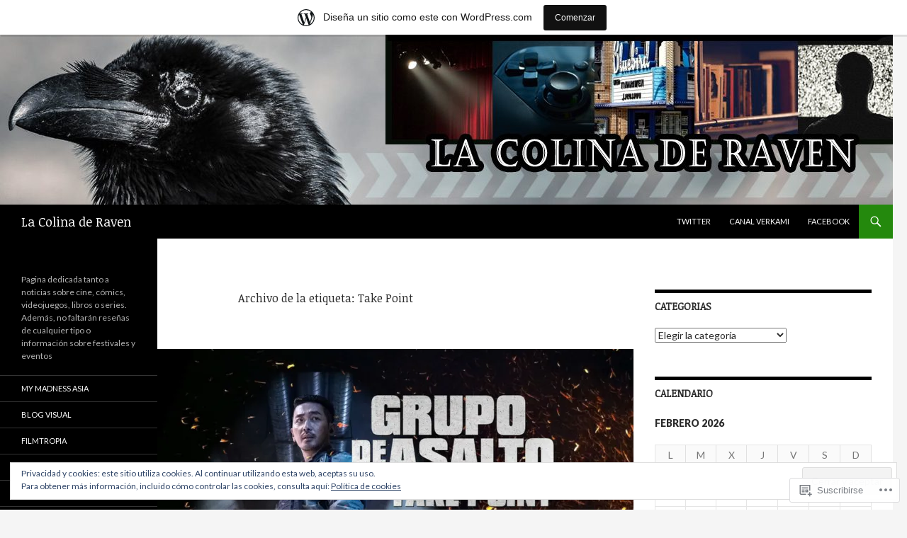

--- FILE ---
content_type: text/html; charset=UTF-8
request_url: https://lacolinaderaven.wordpress.com/tag/take-point/
body_size: 26759
content:
<!DOCTYPE html>
<!--[if IE 7]>
<html class="ie ie7" lang="es">
<![endif]-->
<!--[if IE 8]>
<html class="ie ie8" lang="es">
<![endif]-->
<!--[if !(IE 7) & !(IE 8)]><!-->
<html lang="es">
<!--<![endif]-->
<head>
	<meta charset="UTF-8">
	<meta name="viewport" content="width=device-width">
	<title>Take Point | La Colina de Raven</title>
	<link rel="profile" href="https://gmpg.org/xfn/11">
	<link rel="pingback" href="https://lacolinaderaven.wordpress.com/xmlrpc.php">
	<!--[if lt IE 9]>
	<script src="https://s0.wp.com/wp-content/themes/pub/twentyfourteen/js/html5.js?m=1394055187i&amp;ver=3.7.0"></script>
	<![endif]-->
	<script type="text/javascript">
  WebFontConfig = {"google":{"families":["Noticia+Text:r:latin,latin-ext"]},"api_url":"https:\/\/fonts-api.wp.com\/css"};
  (function() {
    var wf = document.createElement('script');
    wf.src = '/wp-content/plugins/custom-fonts/js/webfont.js';
    wf.type = 'text/javascript';
    wf.async = 'true';
    var s = document.getElementsByTagName('script')[0];
    s.parentNode.insertBefore(wf, s);
	})();
</script><style id="jetpack-custom-fonts-css">.wf-active .site-title{font-family:"Noticia Text",serif;font-weight:400;font-style:normal}.wf-active h1, .wf-active h2:not(.site-description), .wf-active h3, .wf-active h4, .wf-active h5, .wf-active h6{font-family:"Noticia Text",serif;font-weight:400;font-style:normal}.wf-active h1{font-style:normal;font-weight:400}.wf-active h2:not(.site-description){font-style:normal;font-weight:400}.wf-active h3{font-style:normal;font-weight:400}.wf-active h4{font-style:normal;font-weight:400}.wf-active h5{font-style:normal;font-weight:400}.wf-active h6{font-style:normal;font-weight:400}.wf-active th{font-weight:400;font-style:normal}.wf-active .entry-title{font-weight:400;font-style:normal}</style>
<meta name='robots' content='max-image-preview:large' />
<link rel='dns-prefetch' href='//s0.wp.com' />
<link rel='dns-prefetch' href='//fonts-api.wp.com' />
<link rel='dns-prefetch' href='//af.pubmine.com' />
<link href='https://fonts.gstatic.com' crossorigin rel='preconnect' />
<link rel="alternate" type="application/rss+xml" title="La Colina de Raven &raquo; Feed" href="https://lacolinaderaven.wordpress.com/feed/" />
<link rel="alternate" type="application/rss+xml" title="La Colina de Raven &raquo; Feed de los comentarios" href="https://lacolinaderaven.wordpress.com/comments/feed/" />
<link rel="alternate" type="application/rss+xml" title="La Colina de Raven &raquo; Etiqueta Take Point del feed" href="https://lacolinaderaven.wordpress.com/tag/take-point/feed/" />
	<script type="text/javascript">
		/* <![CDATA[ */
		function addLoadEvent(func) {
			var oldonload = window.onload;
			if (typeof window.onload != 'function') {
				window.onload = func;
			} else {
				window.onload = function () {
					oldonload();
					func();
				}
			}
		}
		/* ]]> */
	</script>
	<link crossorigin='anonymous' rel='stylesheet' id='all-css-0-1' href='/_static/??/wp-content/mu-plugins/widgets/eu-cookie-law/templates/style.css,/wp-content/blog-plugins/marketing-bar/css/marketing-bar.css?m=1761640963j&cssminify=yes' type='text/css' media='all' />
<style id='wp-emoji-styles-inline-css'>

	img.wp-smiley, img.emoji {
		display: inline !important;
		border: none !important;
		box-shadow: none !important;
		height: 1em !important;
		width: 1em !important;
		margin: 0 0.07em !important;
		vertical-align: -0.1em !important;
		background: none !important;
		padding: 0 !important;
	}
/*# sourceURL=wp-emoji-styles-inline-css */
</style>
<link crossorigin='anonymous' rel='stylesheet' id='all-css-2-1' href='/wp-content/plugins/gutenberg-core/v22.4.2/build/styles/block-library/style.min.css?m=1769608164i&cssminify=yes' type='text/css' media='all' />
<style id='wp-block-library-inline-css'>
.has-text-align-justify {
	text-align:justify;
}
.has-text-align-justify{text-align:justify;}

/*# sourceURL=wp-block-library-inline-css */
</style><style id='global-styles-inline-css'>
:root{--wp--preset--aspect-ratio--square: 1;--wp--preset--aspect-ratio--4-3: 4/3;--wp--preset--aspect-ratio--3-4: 3/4;--wp--preset--aspect-ratio--3-2: 3/2;--wp--preset--aspect-ratio--2-3: 2/3;--wp--preset--aspect-ratio--16-9: 16/9;--wp--preset--aspect-ratio--9-16: 9/16;--wp--preset--color--black: #000;--wp--preset--color--cyan-bluish-gray: #abb8c3;--wp--preset--color--white: #fff;--wp--preset--color--pale-pink: #f78da7;--wp--preset--color--vivid-red: #cf2e2e;--wp--preset--color--luminous-vivid-orange: #ff6900;--wp--preset--color--luminous-vivid-amber: #fcb900;--wp--preset--color--light-green-cyan: #7bdcb5;--wp--preset--color--vivid-green-cyan: #00d084;--wp--preset--color--pale-cyan-blue: #8ed1fc;--wp--preset--color--vivid-cyan-blue: #0693e3;--wp--preset--color--vivid-purple: #9b51e0;--wp--preset--color--green: #24890d;--wp--preset--color--dark-gray: #2b2b2b;--wp--preset--color--medium-gray: #767676;--wp--preset--color--light-gray: #f5f5f5;--wp--preset--gradient--vivid-cyan-blue-to-vivid-purple: linear-gradient(135deg,rgb(6,147,227) 0%,rgb(155,81,224) 100%);--wp--preset--gradient--light-green-cyan-to-vivid-green-cyan: linear-gradient(135deg,rgb(122,220,180) 0%,rgb(0,208,130) 100%);--wp--preset--gradient--luminous-vivid-amber-to-luminous-vivid-orange: linear-gradient(135deg,rgb(252,185,0) 0%,rgb(255,105,0) 100%);--wp--preset--gradient--luminous-vivid-orange-to-vivid-red: linear-gradient(135deg,rgb(255,105,0) 0%,rgb(207,46,46) 100%);--wp--preset--gradient--very-light-gray-to-cyan-bluish-gray: linear-gradient(135deg,rgb(238,238,238) 0%,rgb(169,184,195) 100%);--wp--preset--gradient--cool-to-warm-spectrum: linear-gradient(135deg,rgb(74,234,220) 0%,rgb(151,120,209) 20%,rgb(207,42,186) 40%,rgb(238,44,130) 60%,rgb(251,105,98) 80%,rgb(254,248,76) 100%);--wp--preset--gradient--blush-light-purple: linear-gradient(135deg,rgb(255,206,236) 0%,rgb(152,150,240) 100%);--wp--preset--gradient--blush-bordeaux: linear-gradient(135deg,rgb(254,205,165) 0%,rgb(254,45,45) 50%,rgb(107,0,62) 100%);--wp--preset--gradient--luminous-dusk: linear-gradient(135deg,rgb(255,203,112) 0%,rgb(199,81,192) 50%,rgb(65,88,208) 100%);--wp--preset--gradient--pale-ocean: linear-gradient(135deg,rgb(255,245,203) 0%,rgb(182,227,212) 50%,rgb(51,167,181) 100%);--wp--preset--gradient--electric-grass: linear-gradient(135deg,rgb(202,248,128) 0%,rgb(113,206,126) 100%);--wp--preset--gradient--midnight: linear-gradient(135deg,rgb(2,3,129) 0%,rgb(40,116,252) 100%);--wp--preset--font-size--small: 13px;--wp--preset--font-size--medium: 20px;--wp--preset--font-size--large: 36px;--wp--preset--font-size--x-large: 42px;--wp--preset--font-family--albert-sans: 'Albert Sans', sans-serif;--wp--preset--font-family--alegreya: Alegreya, serif;--wp--preset--font-family--arvo: Arvo, serif;--wp--preset--font-family--bodoni-moda: 'Bodoni Moda', serif;--wp--preset--font-family--bricolage-grotesque: 'Bricolage Grotesque', sans-serif;--wp--preset--font-family--cabin: Cabin, sans-serif;--wp--preset--font-family--chivo: Chivo, sans-serif;--wp--preset--font-family--commissioner: Commissioner, sans-serif;--wp--preset--font-family--cormorant: Cormorant, serif;--wp--preset--font-family--courier-prime: 'Courier Prime', monospace;--wp--preset--font-family--crimson-pro: 'Crimson Pro', serif;--wp--preset--font-family--dm-mono: 'DM Mono', monospace;--wp--preset--font-family--dm-sans: 'DM Sans', sans-serif;--wp--preset--font-family--dm-serif-display: 'DM Serif Display', serif;--wp--preset--font-family--domine: Domine, serif;--wp--preset--font-family--eb-garamond: 'EB Garamond', serif;--wp--preset--font-family--epilogue: Epilogue, sans-serif;--wp--preset--font-family--fahkwang: Fahkwang, sans-serif;--wp--preset--font-family--figtree: Figtree, sans-serif;--wp--preset--font-family--fira-sans: 'Fira Sans', sans-serif;--wp--preset--font-family--fjalla-one: 'Fjalla One', sans-serif;--wp--preset--font-family--fraunces: Fraunces, serif;--wp--preset--font-family--gabarito: Gabarito, system-ui;--wp--preset--font-family--ibm-plex-mono: 'IBM Plex Mono', monospace;--wp--preset--font-family--ibm-plex-sans: 'IBM Plex Sans', sans-serif;--wp--preset--font-family--ibarra-real-nova: 'Ibarra Real Nova', serif;--wp--preset--font-family--instrument-serif: 'Instrument Serif', serif;--wp--preset--font-family--inter: Inter, sans-serif;--wp--preset--font-family--josefin-sans: 'Josefin Sans', sans-serif;--wp--preset--font-family--jost: Jost, sans-serif;--wp--preset--font-family--libre-baskerville: 'Libre Baskerville', serif;--wp--preset--font-family--libre-franklin: 'Libre Franklin', sans-serif;--wp--preset--font-family--literata: Literata, serif;--wp--preset--font-family--lora: Lora, serif;--wp--preset--font-family--merriweather: Merriweather, serif;--wp--preset--font-family--montserrat: Montserrat, sans-serif;--wp--preset--font-family--newsreader: Newsreader, serif;--wp--preset--font-family--noto-sans-mono: 'Noto Sans Mono', sans-serif;--wp--preset--font-family--nunito: Nunito, sans-serif;--wp--preset--font-family--open-sans: 'Open Sans', sans-serif;--wp--preset--font-family--overpass: Overpass, sans-serif;--wp--preset--font-family--pt-serif: 'PT Serif', serif;--wp--preset--font-family--petrona: Petrona, serif;--wp--preset--font-family--piazzolla: Piazzolla, serif;--wp--preset--font-family--playfair-display: 'Playfair Display', serif;--wp--preset--font-family--plus-jakarta-sans: 'Plus Jakarta Sans', sans-serif;--wp--preset--font-family--poppins: Poppins, sans-serif;--wp--preset--font-family--raleway: Raleway, sans-serif;--wp--preset--font-family--roboto: Roboto, sans-serif;--wp--preset--font-family--roboto-slab: 'Roboto Slab', serif;--wp--preset--font-family--rubik: Rubik, sans-serif;--wp--preset--font-family--rufina: Rufina, serif;--wp--preset--font-family--sora: Sora, sans-serif;--wp--preset--font-family--source-sans-3: 'Source Sans 3', sans-serif;--wp--preset--font-family--source-serif-4: 'Source Serif 4', serif;--wp--preset--font-family--space-mono: 'Space Mono', monospace;--wp--preset--font-family--syne: Syne, sans-serif;--wp--preset--font-family--texturina: Texturina, serif;--wp--preset--font-family--urbanist: Urbanist, sans-serif;--wp--preset--font-family--work-sans: 'Work Sans', sans-serif;--wp--preset--spacing--20: 0.44rem;--wp--preset--spacing--30: 0.67rem;--wp--preset--spacing--40: 1rem;--wp--preset--spacing--50: 1.5rem;--wp--preset--spacing--60: 2.25rem;--wp--preset--spacing--70: 3.38rem;--wp--preset--spacing--80: 5.06rem;--wp--preset--shadow--natural: 6px 6px 9px rgba(0, 0, 0, 0.2);--wp--preset--shadow--deep: 12px 12px 50px rgba(0, 0, 0, 0.4);--wp--preset--shadow--sharp: 6px 6px 0px rgba(0, 0, 0, 0.2);--wp--preset--shadow--outlined: 6px 6px 0px -3px rgb(255, 255, 255), 6px 6px rgb(0, 0, 0);--wp--preset--shadow--crisp: 6px 6px 0px rgb(0, 0, 0);}:where(body) { margin: 0; }:where(.is-layout-flex){gap: 0.5em;}:where(.is-layout-grid){gap: 0.5em;}body .is-layout-flex{display: flex;}.is-layout-flex{flex-wrap: wrap;align-items: center;}.is-layout-flex > :is(*, div){margin: 0;}body .is-layout-grid{display: grid;}.is-layout-grid > :is(*, div){margin: 0;}body{padding-top: 0px;padding-right: 0px;padding-bottom: 0px;padding-left: 0px;}:root :where(.wp-element-button, .wp-block-button__link){background-color: #32373c;border-width: 0;color: #fff;font-family: inherit;font-size: inherit;font-style: inherit;font-weight: inherit;letter-spacing: inherit;line-height: inherit;padding-top: calc(0.667em + 2px);padding-right: calc(1.333em + 2px);padding-bottom: calc(0.667em + 2px);padding-left: calc(1.333em + 2px);text-decoration: none;text-transform: inherit;}.has-black-color{color: var(--wp--preset--color--black) !important;}.has-cyan-bluish-gray-color{color: var(--wp--preset--color--cyan-bluish-gray) !important;}.has-white-color{color: var(--wp--preset--color--white) !important;}.has-pale-pink-color{color: var(--wp--preset--color--pale-pink) !important;}.has-vivid-red-color{color: var(--wp--preset--color--vivid-red) !important;}.has-luminous-vivid-orange-color{color: var(--wp--preset--color--luminous-vivid-orange) !important;}.has-luminous-vivid-amber-color{color: var(--wp--preset--color--luminous-vivid-amber) !important;}.has-light-green-cyan-color{color: var(--wp--preset--color--light-green-cyan) !important;}.has-vivid-green-cyan-color{color: var(--wp--preset--color--vivid-green-cyan) !important;}.has-pale-cyan-blue-color{color: var(--wp--preset--color--pale-cyan-blue) !important;}.has-vivid-cyan-blue-color{color: var(--wp--preset--color--vivid-cyan-blue) !important;}.has-vivid-purple-color{color: var(--wp--preset--color--vivid-purple) !important;}.has-green-color{color: var(--wp--preset--color--green) !important;}.has-dark-gray-color{color: var(--wp--preset--color--dark-gray) !important;}.has-medium-gray-color{color: var(--wp--preset--color--medium-gray) !important;}.has-light-gray-color{color: var(--wp--preset--color--light-gray) !important;}.has-black-background-color{background-color: var(--wp--preset--color--black) !important;}.has-cyan-bluish-gray-background-color{background-color: var(--wp--preset--color--cyan-bluish-gray) !important;}.has-white-background-color{background-color: var(--wp--preset--color--white) !important;}.has-pale-pink-background-color{background-color: var(--wp--preset--color--pale-pink) !important;}.has-vivid-red-background-color{background-color: var(--wp--preset--color--vivid-red) !important;}.has-luminous-vivid-orange-background-color{background-color: var(--wp--preset--color--luminous-vivid-orange) !important;}.has-luminous-vivid-amber-background-color{background-color: var(--wp--preset--color--luminous-vivid-amber) !important;}.has-light-green-cyan-background-color{background-color: var(--wp--preset--color--light-green-cyan) !important;}.has-vivid-green-cyan-background-color{background-color: var(--wp--preset--color--vivid-green-cyan) !important;}.has-pale-cyan-blue-background-color{background-color: var(--wp--preset--color--pale-cyan-blue) !important;}.has-vivid-cyan-blue-background-color{background-color: var(--wp--preset--color--vivid-cyan-blue) !important;}.has-vivid-purple-background-color{background-color: var(--wp--preset--color--vivid-purple) !important;}.has-green-background-color{background-color: var(--wp--preset--color--green) !important;}.has-dark-gray-background-color{background-color: var(--wp--preset--color--dark-gray) !important;}.has-medium-gray-background-color{background-color: var(--wp--preset--color--medium-gray) !important;}.has-light-gray-background-color{background-color: var(--wp--preset--color--light-gray) !important;}.has-black-border-color{border-color: var(--wp--preset--color--black) !important;}.has-cyan-bluish-gray-border-color{border-color: var(--wp--preset--color--cyan-bluish-gray) !important;}.has-white-border-color{border-color: var(--wp--preset--color--white) !important;}.has-pale-pink-border-color{border-color: var(--wp--preset--color--pale-pink) !important;}.has-vivid-red-border-color{border-color: var(--wp--preset--color--vivid-red) !important;}.has-luminous-vivid-orange-border-color{border-color: var(--wp--preset--color--luminous-vivid-orange) !important;}.has-luminous-vivid-amber-border-color{border-color: var(--wp--preset--color--luminous-vivid-amber) !important;}.has-light-green-cyan-border-color{border-color: var(--wp--preset--color--light-green-cyan) !important;}.has-vivid-green-cyan-border-color{border-color: var(--wp--preset--color--vivid-green-cyan) !important;}.has-pale-cyan-blue-border-color{border-color: var(--wp--preset--color--pale-cyan-blue) !important;}.has-vivid-cyan-blue-border-color{border-color: var(--wp--preset--color--vivid-cyan-blue) !important;}.has-vivid-purple-border-color{border-color: var(--wp--preset--color--vivid-purple) !important;}.has-green-border-color{border-color: var(--wp--preset--color--green) !important;}.has-dark-gray-border-color{border-color: var(--wp--preset--color--dark-gray) !important;}.has-medium-gray-border-color{border-color: var(--wp--preset--color--medium-gray) !important;}.has-light-gray-border-color{border-color: var(--wp--preset--color--light-gray) !important;}.has-vivid-cyan-blue-to-vivid-purple-gradient-background{background: var(--wp--preset--gradient--vivid-cyan-blue-to-vivid-purple) !important;}.has-light-green-cyan-to-vivid-green-cyan-gradient-background{background: var(--wp--preset--gradient--light-green-cyan-to-vivid-green-cyan) !important;}.has-luminous-vivid-amber-to-luminous-vivid-orange-gradient-background{background: var(--wp--preset--gradient--luminous-vivid-amber-to-luminous-vivid-orange) !important;}.has-luminous-vivid-orange-to-vivid-red-gradient-background{background: var(--wp--preset--gradient--luminous-vivid-orange-to-vivid-red) !important;}.has-very-light-gray-to-cyan-bluish-gray-gradient-background{background: var(--wp--preset--gradient--very-light-gray-to-cyan-bluish-gray) !important;}.has-cool-to-warm-spectrum-gradient-background{background: var(--wp--preset--gradient--cool-to-warm-spectrum) !important;}.has-blush-light-purple-gradient-background{background: var(--wp--preset--gradient--blush-light-purple) !important;}.has-blush-bordeaux-gradient-background{background: var(--wp--preset--gradient--blush-bordeaux) !important;}.has-luminous-dusk-gradient-background{background: var(--wp--preset--gradient--luminous-dusk) !important;}.has-pale-ocean-gradient-background{background: var(--wp--preset--gradient--pale-ocean) !important;}.has-electric-grass-gradient-background{background: var(--wp--preset--gradient--electric-grass) !important;}.has-midnight-gradient-background{background: var(--wp--preset--gradient--midnight) !important;}.has-small-font-size{font-size: var(--wp--preset--font-size--small) !important;}.has-medium-font-size{font-size: var(--wp--preset--font-size--medium) !important;}.has-large-font-size{font-size: var(--wp--preset--font-size--large) !important;}.has-x-large-font-size{font-size: var(--wp--preset--font-size--x-large) !important;}.has-albert-sans-font-family{font-family: var(--wp--preset--font-family--albert-sans) !important;}.has-alegreya-font-family{font-family: var(--wp--preset--font-family--alegreya) !important;}.has-arvo-font-family{font-family: var(--wp--preset--font-family--arvo) !important;}.has-bodoni-moda-font-family{font-family: var(--wp--preset--font-family--bodoni-moda) !important;}.has-bricolage-grotesque-font-family{font-family: var(--wp--preset--font-family--bricolage-grotesque) !important;}.has-cabin-font-family{font-family: var(--wp--preset--font-family--cabin) !important;}.has-chivo-font-family{font-family: var(--wp--preset--font-family--chivo) !important;}.has-commissioner-font-family{font-family: var(--wp--preset--font-family--commissioner) !important;}.has-cormorant-font-family{font-family: var(--wp--preset--font-family--cormorant) !important;}.has-courier-prime-font-family{font-family: var(--wp--preset--font-family--courier-prime) !important;}.has-crimson-pro-font-family{font-family: var(--wp--preset--font-family--crimson-pro) !important;}.has-dm-mono-font-family{font-family: var(--wp--preset--font-family--dm-mono) !important;}.has-dm-sans-font-family{font-family: var(--wp--preset--font-family--dm-sans) !important;}.has-dm-serif-display-font-family{font-family: var(--wp--preset--font-family--dm-serif-display) !important;}.has-domine-font-family{font-family: var(--wp--preset--font-family--domine) !important;}.has-eb-garamond-font-family{font-family: var(--wp--preset--font-family--eb-garamond) !important;}.has-epilogue-font-family{font-family: var(--wp--preset--font-family--epilogue) !important;}.has-fahkwang-font-family{font-family: var(--wp--preset--font-family--fahkwang) !important;}.has-figtree-font-family{font-family: var(--wp--preset--font-family--figtree) !important;}.has-fira-sans-font-family{font-family: var(--wp--preset--font-family--fira-sans) !important;}.has-fjalla-one-font-family{font-family: var(--wp--preset--font-family--fjalla-one) !important;}.has-fraunces-font-family{font-family: var(--wp--preset--font-family--fraunces) !important;}.has-gabarito-font-family{font-family: var(--wp--preset--font-family--gabarito) !important;}.has-ibm-plex-mono-font-family{font-family: var(--wp--preset--font-family--ibm-plex-mono) !important;}.has-ibm-plex-sans-font-family{font-family: var(--wp--preset--font-family--ibm-plex-sans) !important;}.has-ibarra-real-nova-font-family{font-family: var(--wp--preset--font-family--ibarra-real-nova) !important;}.has-instrument-serif-font-family{font-family: var(--wp--preset--font-family--instrument-serif) !important;}.has-inter-font-family{font-family: var(--wp--preset--font-family--inter) !important;}.has-josefin-sans-font-family{font-family: var(--wp--preset--font-family--josefin-sans) !important;}.has-jost-font-family{font-family: var(--wp--preset--font-family--jost) !important;}.has-libre-baskerville-font-family{font-family: var(--wp--preset--font-family--libre-baskerville) !important;}.has-libre-franklin-font-family{font-family: var(--wp--preset--font-family--libre-franklin) !important;}.has-literata-font-family{font-family: var(--wp--preset--font-family--literata) !important;}.has-lora-font-family{font-family: var(--wp--preset--font-family--lora) !important;}.has-merriweather-font-family{font-family: var(--wp--preset--font-family--merriweather) !important;}.has-montserrat-font-family{font-family: var(--wp--preset--font-family--montserrat) !important;}.has-newsreader-font-family{font-family: var(--wp--preset--font-family--newsreader) !important;}.has-noto-sans-mono-font-family{font-family: var(--wp--preset--font-family--noto-sans-mono) !important;}.has-nunito-font-family{font-family: var(--wp--preset--font-family--nunito) !important;}.has-open-sans-font-family{font-family: var(--wp--preset--font-family--open-sans) !important;}.has-overpass-font-family{font-family: var(--wp--preset--font-family--overpass) !important;}.has-pt-serif-font-family{font-family: var(--wp--preset--font-family--pt-serif) !important;}.has-petrona-font-family{font-family: var(--wp--preset--font-family--petrona) !important;}.has-piazzolla-font-family{font-family: var(--wp--preset--font-family--piazzolla) !important;}.has-playfair-display-font-family{font-family: var(--wp--preset--font-family--playfair-display) !important;}.has-plus-jakarta-sans-font-family{font-family: var(--wp--preset--font-family--plus-jakarta-sans) !important;}.has-poppins-font-family{font-family: var(--wp--preset--font-family--poppins) !important;}.has-raleway-font-family{font-family: var(--wp--preset--font-family--raleway) !important;}.has-roboto-font-family{font-family: var(--wp--preset--font-family--roboto) !important;}.has-roboto-slab-font-family{font-family: var(--wp--preset--font-family--roboto-slab) !important;}.has-rubik-font-family{font-family: var(--wp--preset--font-family--rubik) !important;}.has-rufina-font-family{font-family: var(--wp--preset--font-family--rufina) !important;}.has-sora-font-family{font-family: var(--wp--preset--font-family--sora) !important;}.has-source-sans-3-font-family{font-family: var(--wp--preset--font-family--source-sans-3) !important;}.has-source-serif-4-font-family{font-family: var(--wp--preset--font-family--source-serif-4) !important;}.has-space-mono-font-family{font-family: var(--wp--preset--font-family--space-mono) !important;}.has-syne-font-family{font-family: var(--wp--preset--font-family--syne) !important;}.has-texturina-font-family{font-family: var(--wp--preset--font-family--texturina) !important;}.has-urbanist-font-family{font-family: var(--wp--preset--font-family--urbanist) !important;}.has-work-sans-font-family{font-family: var(--wp--preset--font-family--work-sans) !important;}
/*# sourceURL=global-styles-inline-css */
</style>

<style id='classic-theme-styles-inline-css'>
.wp-block-button__link{background-color:#32373c;border-radius:9999px;box-shadow:none;color:#fff;font-size:1.125em;padding:calc(.667em + 2px) calc(1.333em + 2px);text-decoration:none}.wp-block-file__button{background:#32373c;color:#fff}.wp-block-accordion-heading{margin:0}.wp-block-accordion-heading__toggle{background-color:inherit!important;color:inherit!important}.wp-block-accordion-heading__toggle:not(:focus-visible){outline:none}.wp-block-accordion-heading__toggle:focus,.wp-block-accordion-heading__toggle:hover{background-color:inherit!important;border:none;box-shadow:none;color:inherit;padding:var(--wp--preset--spacing--20,1em) 0;text-decoration:none}.wp-block-accordion-heading__toggle:focus-visible{outline:auto;outline-offset:0}
/*# sourceURL=/wp-content/plugins/gutenberg-core/v22.4.2/build/styles/block-library/classic.min.css */
</style>
<link crossorigin='anonymous' rel='stylesheet' id='all-css-4-1' href='/_static/??-eJx9jEEOAiEQBD/kQECjeDC+ZWEnijIwYWA3/l72op689KFTVXplCCU3zE1z6reYRYfiUwlP0VYZpwxIJE4IFRd10HOU9iFA2iuhCiI7/ROiDt9WxfETT20jCOc4YUIa2D9t5eGA91xRBMZS7ATtPkTZvCtdzNEZt7f2fHq8Afl7R7w=&cssminify=yes' type='text/css' media='all' />
<link rel='stylesheet' id='twentyfourteen-lato-css' href='https://fonts-api.wp.com/css?family=Lato%3A300%2C400%2C700%2C900%2C300italic%2C400italic%2C700italic&#038;subset=latin%2Clatin-ext&#038;display=fallback' media='all' />
<link crossorigin='anonymous' rel='stylesheet' id='all-css-6-1' href='/_static/??-eJyVjc0OwjAMg1+IYfEzJg6IR0EsCqNbm1ZLomlvT4U4cODCzbY+21hKQ1mMxZC8KdGHIIqRrdxp+nioC25BCAMLz6EW9LfckuoGX5v25MSK4j1sqcH6yD4bc920NfIffCXRx0zT++SaLruuPey78+nYji+gKkqp&cssminify=yes' type='text/css' media='all' />
<link crossorigin='anonymous' rel='stylesheet' id='all-css-8-1' href='/_static/??-eJx9y0EOAiEMheELidVM1LAwnmWGdBBTWkJLyNxedKNu3L3/JR/04oKwIRvYHTMqlLaA9XFsq7RqiAxBFdQ2QtdLkLwfvYMvmZsr1GJihYoLSRwzvtUn/6GI4kjCbEn4J9xKc6ovesvX4/kwTRfv/enxBDp+RCg=&cssminify=yes' type='text/css' media='all' />
<link crossorigin='anonymous' rel='stylesheet' id='print-css-9-1' href='/wp-content/mu-plugins/global-print/global-print.css?m=1465851035i&cssminify=yes' type='text/css' media='print' />
<style id='jetpack-global-styles-frontend-style-inline-css'>
:root { --font-headings: unset; --font-base: unset; --font-headings-default: -apple-system,BlinkMacSystemFont,"Segoe UI",Roboto,Oxygen-Sans,Ubuntu,Cantarell,"Helvetica Neue",sans-serif; --font-base-default: -apple-system,BlinkMacSystemFont,"Segoe UI",Roboto,Oxygen-Sans,Ubuntu,Cantarell,"Helvetica Neue",sans-serif;}
/*# sourceURL=jetpack-global-styles-frontend-style-inline-css */
</style>
<link crossorigin='anonymous' rel='stylesheet' id='all-css-12-1' href='/wp-content/themes/h4/global.css?m=1420737423i&cssminify=yes' type='text/css' media='all' />
<script id="wpcom-actionbar-placeholder-js-extra">
var actionbardata = {"siteID":"144049872","postID":"0","siteURL":"https://lacolinaderaven.wordpress.com","xhrURL":"https://lacolinaderaven.wordpress.com/wp-admin/admin-ajax.php","nonce":"e2d4c58009","isLoggedIn":"","statusMessage":"","subsEmailDefault":"instantly","proxyScriptUrl":"https://s0.wp.com/wp-content/js/wpcom-proxy-request.js?m=1513050504i&amp;ver=20211021","i18n":{"followedText":"Las nuevas entradas de este sitio aparecer\u00e1n ahora en tu \u003Ca href=\"https://wordpress.com/reader\"\u003ELector\u003C/a\u003E","foldBar":"Contraer esta barra","unfoldBar":"Expandir esta barra","shortLinkCopied":"El enlace corto se ha copiado al portapapeles."}};
//# sourceURL=wpcom-actionbar-placeholder-js-extra
</script>
<script id="jetpack-mu-wpcom-settings-js-before">
var JETPACK_MU_WPCOM_SETTINGS = {"assetsUrl":"https://s0.wp.com/wp-content/mu-plugins/jetpack-mu-wpcom-plugin/sun/jetpack_vendor/automattic/jetpack-mu-wpcom/src/build/"};
//# sourceURL=jetpack-mu-wpcom-settings-js-before
</script>
<script crossorigin='anonymous' type='text/javascript'  src='/_static/??-eJyFjcsOwiAQRX/I6dSa+lgYvwWBEAgMOAPW/n3bqIk7V2dxT87FqYDOVC1VDIIcKxTOr7kLssN186RjM1a2MTya5fmDLnn6K0HyjlW1v/L37R6zgxKb8yQ4ZTbKCOioRN4hnQo+hw1AmcCZwmvilq7709CPh/54voQFmNpFWg=='></script>
<script id="rlt-proxy-js-after">
	rltInitialize( {"token":null,"iframeOrigins":["https:\/\/widgets.wp.com"]} );
//# sourceURL=rlt-proxy-js-after
</script>
<link rel="EditURI" type="application/rsd+xml" title="RSD" href="https://lacolinaderaven.wordpress.com/xmlrpc.php?rsd" />
<meta name="generator" content="WordPress.com" />

<!-- Jetpack Open Graph Tags -->
<meta property="og:type" content="website" />
<meta property="og:title" content="Take Point &#8211; La Colina de Raven" />
<meta property="og:url" content="https://lacolinaderaven.wordpress.com/tag/take-point/" />
<meta property="og:site_name" content="La Colina de Raven" />
<meta property="og:image" content="https://lacolinaderaven.wordpress.com/wp-content/uploads/2018/03/cropped-cuervo1.jpg?w=198" />
<meta property="og:image:width" content="200" />
<meta property="og:image:height" content="200" />
<meta property="og:image:alt" content="" />
<meta property="og:locale" content="es_ES" />
<meta property="fb:app_id" content="249643311490" />

<!-- End Jetpack Open Graph Tags -->
<link rel="search" type="application/opensearchdescription+xml" href="https://lacolinaderaven.wordpress.com/osd.xml" title="La Colina de Raven" />
<link rel="search" type="application/opensearchdescription+xml" href="https://s1.wp.com/opensearch.xml" title="WordPress.com" />
<meta name="theme-color" content="#f5f5f5" />
<meta name="description" content="Entradas sobre Take Point escritas por La Colina de Raven" />
<script>
var wa_client = {}; wa_client.cmd = []; wa_client.config = { 'blog_id': 144049872, 'blog_language': 'es', 'is_wordads': false, 'hosting_type': 0, 'afp_account_id': null, 'afp_host_id': 5038568878849053, 'theme': 'pub/twentyfourteen', '_': { 'title': 'Anuncio publicitario', 'privacy_settings': 'Ajustes de privacidad' }, 'formats': [ 'belowpost', 'bottom_sticky', 'sidebar_sticky_right', 'sidebar', 'gutenberg_rectangle', 'gutenberg_leaderboard', 'gutenberg_mobile_leaderboard', 'gutenberg_skyscraper' ] };
</script>
		<script type="text/javascript">

			window.doNotSellCallback = function() {

				var linkElements = [
					'a[href="https://wordpress.com/?ref=footer_blog"]',
					'a[href="https://wordpress.com/?ref=footer_website"]',
					'a[href="https://wordpress.com/?ref=vertical_footer"]',
					'a[href^="https://wordpress.com/?ref=footer_segment_"]',
				].join(',');

				var dnsLink = document.createElement( 'a' );
				dnsLink.href = 'https://wordpress.com/es/advertising-program-optout/';
				dnsLink.classList.add( 'do-not-sell-link' );
				dnsLink.rel = 'nofollow';
				dnsLink.style.marginLeft = '0.5em';
				dnsLink.textContent = 'No vendas ni compartas mi información personal';

				var creditLinks = document.querySelectorAll( linkElements );

				if ( 0 === creditLinks.length ) {
					return false;
				}

				Array.prototype.forEach.call( creditLinks, function( el ) {
					el.insertAdjacentElement( 'afterend', dnsLink );
				});

				return true;
			};

		</script>
		<link rel="icon" href="https://lacolinaderaven.wordpress.com/wp-content/uploads/2018/03/cropped-cuervo1.jpg?w=32" sizes="32x32" />
<link rel="icon" href="https://lacolinaderaven.wordpress.com/wp-content/uploads/2018/03/cropped-cuervo1.jpg?w=192" sizes="192x192" />
<link rel="apple-touch-icon" href="https://lacolinaderaven.wordpress.com/wp-content/uploads/2018/03/cropped-cuervo1.jpg?w=180" />
<meta name="msapplication-TileImage" content="https://lacolinaderaven.wordpress.com/wp-content/uploads/2018/03/cropped-cuervo1.jpg?w=198" />
<script type="text/javascript">
	window.google_analytics_uacct = "UA-52447-2";
</script>

<script type="text/javascript">
	var _gaq = _gaq || [];
	_gaq.push(['_setAccount', 'UA-52447-2']);
	_gaq.push(['_gat._anonymizeIp']);
	_gaq.push(['_setDomainName', 'wordpress.com']);
	_gaq.push(['_initData']);
	_gaq.push(['_trackPageview']);

	(function() {
		var ga = document.createElement('script'); ga.type = 'text/javascript'; ga.async = true;
		ga.src = ('https:' == document.location.protocol ? 'https://ssl' : 'http://www') + '.google-analytics.com/ga.js';
		(document.getElementsByTagName('head')[0] || document.getElementsByTagName('body')[0]).appendChild(ga);
	})();
</script>
<link crossorigin='anonymous' rel='stylesheet' id='all-css-2-3' href='/_static/??-eJydzM0KwkAMBOAXsgZ/avEgPorUNJRtdzehk2Xp26ugnsXbzDB8VK1hzS7ZKZXGYhlDBk3i1vP87oSS6RYy0z0qzyDUYLJsGdjQz0DSoUQBcb9ogcTv5zP86dUwjOIgV2tM8UzwNcpLu6bLrmsP++58OrbTA7w2WLc=&cssminify=yes' type='text/css' media='all' />
</head>

<body class="archive tag tag-take-point tag-40754778 wp-embed-responsive wp-theme-pubtwentyfourteen customizer-styles-applied header-image list-view footer-widgets jetpack-reblog-enabled has-marketing-bar has-marketing-bar-theme-twenty-fourteen">
<div id="page" class="hfeed site">
		<div id="site-header">
		<a href="https://lacolinaderaven.wordpress.com/" rel="home">
			<img src="https://lacolinaderaven.wordpress.com/wp-content/uploads/2018/06/cropped-cabecera-2.jpg" width="1260" height="240" alt="La Colina de Raven" />
		</a>
	</div>
	
	<header id="masthead" class="site-header">
		<div class="header-main">
			<h1 class="site-title"><a href="https://lacolinaderaven.wordpress.com/" rel="home">La Colina de Raven</a></h1>

			<div class="search-toggle">
				<a href="#search-container" class="screen-reader-text" aria-expanded="false" aria-controls="search-container">Buscar</a>
			</div>

			<nav id="primary-navigation" class="site-navigation primary-navigation">
				<button class="menu-toggle">Menú Principal</button>
				<a class="screen-reader-text skip-link" href="#content">Saltar al contenido</a>
				<div class="menu-enlaces-con-redes-sociales-container"><ul id="primary-menu" class="nav-menu"><li id="menu-item-12" class="menu-item menu-item-type-custom menu-item-object-custom menu-item-12"><a href="https://twitter.com/colinaraven">Twitter</a></li>
<li id="menu-item-9886" class="menu-item menu-item-type-custom menu-item-object-custom menu-item-9886"><a href="https://www.verkami.com/partners/254-la-colina-de-raven">Canal Verkami</a></li>
<li id="menu-item-11472" class="menu-item menu-item-type-custom menu-item-object-custom menu-item-11472"><a href="https://www.facebook.com/ColinaRaven">Facebook</a></li>
</ul></div>			</nav>
		</div>

		<div id="search-container" class="search-box-wrapper hide">
			<div class="search-box">
				<form role="search" method="get" class="search-form" action="https://lacolinaderaven.wordpress.com/">
				<label>
					<span class="screen-reader-text">Buscar:</span>
					<input type="search" class="search-field" placeholder="Buscar &hellip;" value="" name="s" />
				</label>
				<input type="submit" class="search-submit" value="Buscar" />
			</form>			</div>
		</div>
	</header><!-- #masthead -->

	<div id="main" class="site-main">

	<section id="primary" class="content-area">
		<div id="content" class="site-content" role="main">

			
			<header class="archive-header">
				<h1 class="archive-title">
				Archivo de la etiqueta: Take Point				</h1>

							</header><!-- .archive-header -->

				
<article id="post-6177" class="post-6177 post type-post status-publish format-standard has-post-thumbnail hentry category-cine category-noticias tag-accion tag-cine tag-grupo-de-asalto tag-ha-jung-woo tag-jeff-bosley tag-jennifer-ehle tag-jorge-luis-pallo tag-kevin-durand tag-kim-byung-seo tag-kim-byung-woo tag-lee-jun-oh tag-lee-sun-kyun tag-malik-yoba tag-movistar tag-pmc-- tag-spencer-daniels tag-take-point tag-thriller">
	
	<a class="post-thumbnail" href="https://lacolinaderaven.wordpress.com/2020/03/23/grupo-de-asalto-take-point-llegara-esta-semana-a-movistar/" aria-hidden="true">
			<img width="672" height="372" src="https://lacolinaderaven.wordpress.com/wp-content/uploads/2020/03/grupo_de_asalto_takepoint_imagen.jpeg?w=672&amp;h=372&amp;crop=1" class="attachment-post-thumbnail size-post-thumbnail wp-post-image" alt="Grupo de asalto (Take Point) llegará esta semana a Movistar +" decoding="async" srcset="https://lacolinaderaven.wordpress.com/wp-content/uploads/2020/03/grupo_de_asalto_takepoint_imagen.jpeg?w=672&amp;h=372&amp;crop=1 672w, https://lacolinaderaven.wordpress.com/wp-content/uploads/2020/03/grupo_de_asalto_takepoint_imagen.jpeg?w=150&amp;h=83&amp;crop=1 150w, https://lacolinaderaven.wordpress.com/wp-content/uploads/2020/03/grupo_de_asalto_takepoint_imagen.jpeg?w=300&amp;h=166&amp;crop=1 300w, https://lacolinaderaven.wordpress.com/wp-content/uploads/2020/03/grupo_de_asalto_takepoint_imagen.jpeg?w=768&amp;h=425&amp;crop=1 768w, https://lacolinaderaven.wordpress.com/wp-content/uploads/2020/03/grupo_de_asalto_takepoint_imagen.jpeg?w=1024&amp;h=567&amp;crop=1 1024w" sizes="(max-width: 672px) 100vw, 672px" data-attachment-id="6180" data-permalink="https://lacolinaderaven.wordpress.com/2020/03/23/grupo-de-asalto-take-point-llegara-esta-semana-a-movistar/grupo_de_asalto_takepoint_imagen/" data-orig-file="https://lacolinaderaven.wordpress.com/wp-content/uploads/2020/03/grupo_de_asalto_takepoint_imagen.jpeg" data-orig-size="1024,575" data-comments-opened="1" data-image-meta="{&quot;aperture&quot;:&quot;0&quot;,&quot;credit&quot;:&quot;&quot;,&quot;camera&quot;:&quot;&quot;,&quot;caption&quot;:&quot;&quot;,&quot;created_timestamp&quot;:&quot;0&quot;,&quot;copyright&quot;:&quot;&quot;,&quot;focal_length&quot;:&quot;0&quot;,&quot;iso&quot;:&quot;0&quot;,&quot;shutter_speed&quot;:&quot;0&quot;,&quot;title&quot;:&quot;&quot;,&quot;orientation&quot;:&quot;0&quot;}" data-image-title="Grupo_de_asalto_TakePoint_imagen" data-image-description="" data-image-caption="" data-medium-file="https://lacolinaderaven.wordpress.com/wp-content/uploads/2020/03/grupo_de_asalto_takepoint_imagen.jpeg?w=300" data-large-file="https://lacolinaderaven.wordpress.com/wp-content/uploads/2020/03/grupo_de_asalto_takepoint_imagen.jpeg?w=474" />	</a>

			
	<header class="entry-header">
				<div class="entry-meta">
			<span class="cat-links"><a href="https://lacolinaderaven.wordpress.com/category/cine/" rel="category tag">Cine</a>,<a href="https://lacolinaderaven.wordpress.com/category/noticias/" rel="category tag">Noticias</a></span>
		</div>
			<h1 class="entry-title"><a href="https://lacolinaderaven.wordpress.com/2020/03/23/grupo-de-asalto-take-point-llegara-esta-semana-a-movistar/" rel="bookmark">Grupo de asalto (Take Point) llegará esta semana a Movistar +</a></h1>
		<div class="entry-meta">
			<span class="entry-date"><a href="https://lacolinaderaven.wordpress.com/2020/03/23/grupo-de-asalto-take-point-llegara-esta-semana-a-movistar/" rel="bookmark"><time class="entry-date" datetime="2020-03-23T11:05:34+01:00">marzo 23, 2020</time></a></span> <span class="byline"><span class="author vcard"><a class="url fn n" href="https://lacolinaderaven.wordpress.com/author/darkside3177/" rel="author">La Colina de Raven</a></span></span>			<span class="comments-link"><a href="https://lacolinaderaven.wordpress.com/2020/03/23/grupo-de-asalto-take-point-llegara-esta-semana-a-movistar/#respond">Deja un comentario</a></span>
						</div><!-- .entry-meta -->
	</header><!-- .entry-header -->

		<div class="entry-content">
		<p><img data-attachment-id="6182" data-permalink="https://lacolinaderaven.wordpress.com/2020/03/23/grupo-de-asalto-take-point-llegara-esta-semana-a-movistar/grupo_de_asalto_takepoint_imagen1/" data-orig-file="https://lacolinaderaven.wordpress.com/wp-content/uploads/2020/03/grupo_de_asalto_takepoint_imagen1.jpeg" data-orig-size="1024,575" data-comments-opened="1" data-image-meta="{&quot;aperture&quot;:&quot;0&quot;,&quot;credit&quot;:&quot;&quot;,&quot;camera&quot;:&quot;&quot;,&quot;caption&quot;:&quot;&quot;,&quot;created_timestamp&quot;:&quot;0&quot;,&quot;copyright&quot;:&quot;&quot;,&quot;focal_length&quot;:&quot;0&quot;,&quot;iso&quot;:&quot;0&quot;,&quot;shutter_speed&quot;:&quot;0&quot;,&quot;title&quot;:&quot;&quot;,&quot;orientation&quot;:&quot;0&quot;}" data-image-title="Grupo_de_asalto_TakePoint_imagen1" data-image-description="" data-image-caption="" data-medium-file="https://lacolinaderaven.wordpress.com/wp-content/uploads/2020/03/grupo_de_asalto_takepoint_imagen1.jpeg?w=300" data-large-file="https://lacolinaderaven.wordpress.com/wp-content/uploads/2020/03/grupo_de_asalto_takepoint_imagen1.jpeg?w=474" class=" size-full wp-image-6182 aligncenter" src="https://lacolinaderaven.wordpress.com/wp-content/uploads/2020/03/grupo_de_asalto_takepoint_imagen1.jpeg?w=474" alt="Grupo_de_asalto_TakePoint_imagen1"   srcset="https://lacolinaderaven.wordpress.com/wp-content/uploads/2020/03/grupo_de_asalto_takepoint_imagen1.jpeg 1024w, https://lacolinaderaven.wordpress.com/wp-content/uploads/2020/03/grupo_de_asalto_takepoint_imagen1.jpeg?w=150&amp;h=84 150w, https://lacolinaderaven.wordpress.com/wp-content/uploads/2020/03/grupo_de_asalto_takepoint_imagen1.jpeg?w=300&amp;h=168 300w, https://lacolinaderaven.wordpress.com/wp-content/uploads/2020/03/grupo_de_asalto_takepoint_imagen1.jpeg?w=768&amp;h=431 768w" sizes="(max-width: 1024px) 100vw, 1024px" /></p>
<p style="text-align:justify;">En pocos días tendréis la oportunidad de ver <em><strong>Grupo de asalto</strong></em> (<em>Take Point</em>), filme surcoreano que tendrá estreno en <strong>Movistar +</strong> (Movistar Acción).</p>
<p> <a href="https://lacolinaderaven.wordpress.com/2020/03/23/grupo-de-asalto-take-point-llegara-esta-semana-a-movistar/#more-6177" class="more-link">Seguir leyendo <span class="screen-reader-text">Grupo de asalto (Take Point) llegará esta semana a Movistar +</span> <span class="meta-nav">&rarr;</span></a></p>
	</div><!-- .entry-content -->
	
	<footer class="entry-meta"><span class="tag-links"><a href="https://lacolinaderaven.wordpress.com/tag/accion/" rel="tag">acción</a><a href="https://lacolinaderaven.wordpress.com/tag/cine/" rel="tag">Cine</a><a href="https://lacolinaderaven.wordpress.com/tag/grupo-de-asalto/" rel="tag">Grupo de asalto</a><a href="https://lacolinaderaven.wordpress.com/tag/ha-jung-woo/" rel="tag">Ha Jung-woo</a><a href="https://lacolinaderaven.wordpress.com/tag/jeff-bosley/" rel="tag">Jeff Bosley</a><a href="https://lacolinaderaven.wordpress.com/tag/jennifer-ehle/" rel="tag">Jennifer Ehle</a><a href="https://lacolinaderaven.wordpress.com/tag/jorge-luis-pallo/" rel="tag">Jorge-Luis Pallo</a><a href="https://lacolinaderaven.wordpress.com/tag/kevin-durand/" rel="tag">Kevin Durand</a><a href="https://lacolinaderaven.wordpress.com/tag/kim-byung-seo/" rel="tag">Kim Byung-seo</a><a href="https://lacolinaderaven.wordpress.com/tag/kim-byung-woo/" rel="tag">Kim Byung-woo</a><a href="https://lacolinaderaven.wordpress.com/tag/lee-jun-oh/" rel="tag">Lee Jun-Oh</a><a href="https://lacolinaderaven.wordpress.com/tag/lee-sun-kyun/" rel="tag">Lee Sun-kyun</a><a href="https://lacolinaderaven.wordpress.com/tag/malik-yoba/" rel="tag">Malik Yoba</a><a href="https://lacolinaderaven.wordpress.com/tag/movistar/" rel="tag">Movistar+</a><a href="https://lacolinaderaven.wordpress.com/tag/pmc-%eb%8d%94-%eb%b2%99%ec%bb%a4/" rel="tag">PMC: 더 벙커</a><a href="https://lacolinaderaven.wordpress.com/tag/spencer-daniels/" rel="tag">Spencer Daniels</a><a href="https://lacolinaderaven.wordpress.com/tag/take-point/" rel="tag">Take Point</a><a href="https://lacolinaderaven.wordpress.com/tag/thriller/" rel="tag">Thriller</a></span></footer></article><!-- #post-6177 -->
		</div><!-- #content -->
	</section><!-- #primary -->

<div id="content-sidebar" class="content-sidebar widget-area" role="complementary">
	<aside id="categories-3" class="widget widget_categories"><h1 class="widget-title">Categorias</h1><form action="https://lacolinaderaven.wordpress.com" method="get"><label class="screen-reader-text" for="cat">Categorias</label><select  name='cat' id='cat' class='postform'>
	<option value='-1'>Elegir la categoría</option>
	<option class="level-0" value="15460">Animación&nbsp;&nbsp;(201)</option>
	<option class="level-0" value="2084">Articulos&nbsp;&nbsp;(27)</option>
	<option class="level-0" value="97880">Bandas Sonoras&nbsp;&nbsp;(6)</option>
	<option class="level-0" value="50701">Blizzard&nbsp;&nbsp;(2)</option>
	<option class="level-0" value="2251">Cómic&nbsp;&nbsp;(88)</option>
	<option class="level-0" value="220425">Ciclos&nbsp;&nbsp;(29)</option>
	<option class="level-0" value="280">Cine&nbsp;&nbsp;(444)</option>
	<option class="level-0" value="14137382">Clan TV&nbsp;&nbsp;(1)</option>
	<option class="level-0" value="6462">Cocina&nbsp;&nbsp;(8)</option>
	<option class="level-0" value="342709">Colecciones&nbsp;&nbsp;(28)</option>
	<option class="level-0" value="15175">Consolas&nbsp;&nbsp;(8)</option>
	<option class="level-0" value="42652">Cortometrajes&nbsp;&nbsp;(4)</option>
	<option class="level-0" value="23339">Crónica&nbsp;&nbsp;(1)</option>
	<option class="level-0" value="2767269">Crunchyroll&nbsp;&nbsp;(3)</option>
	<option class="level-0" value="2367">Cultura&nbsp;&nbsp;(178)</option>
	<option class="level-0" value="11871">Deporte&nbsp;&nbsp;(2)</option>
	<option class="level-0" value="440019">Dispositivos móviles&nbsp;&nbsp;(16)</option>
	<option class="level-0" value="332310">Documental&nbsp;&nbsp;(16)</option>
	<option class="level-0" value="580825352">E3 2018&nbsp;&nbsp;(8)</option>
	<option class="level-0" value="37665346">E3 2019&nbsp;&nbsp;(3)</option>
	<option class="level-0" value="697711580">E3 2021&nbsp;&nbsp;(1)</option>
	<option class="level-0" value="24699">EA&nbsp;&nbsp;(1)</option>
	<option class="level-0" value="52342">Entrevista&nbsp;&nbsp;(20)</option>
	<option class="level-0" value="16100">Especial&nbsp;&nbsp;(11)</option>
	<option class="level-0" value="7323">eSports&nbsp;&nbsp;(2)</option>
	<option class="level-0" value="2149056">Estreno Cines&nbsp;&nbsp;(41)</option>
	<option class="level-0" value="2366">Eventos&nbsp;&nbsp;(87)</option>
	<option class="level-0" value="125423">Feria&nbsp;&nbsp;(22)</option>
	<option class="level-0" value="27726">Festivales&nbsp;&nbsp;(126)</option>
	<option class="level-0" value="64550542">Filmim&nbsp;&nbsp;(42)</option>
	<option class="level-0" value="34959456">Guías&nbsp;&nbsp;(3)</option>
	<option class="level-0" value="5086">Guias&nbsp;&nbsp;(2)</option>
	<option class="level-0" value="34357839">HBO Max&nbsp;&nbsp;(1)</option>
	<option class="level-0" value="189304">Indies&nbsp;&nbsp;(13)</option>
	<option class="level-0" value="891325">Juego de rol&nbsp;&nbsp;(1)</option>
	<option class="level-0" value="42653">Juegos de mesa&nbsp;&nbsp;(5)</option>
	<option class="level-0" value="4438">Libros&nbsp;&nbsp;(252)</option>
	<option class="level-0" value="49361693">Movistar&nbsp;&nbsp;(9)</option>
	<option class="level-0" value="165298">Movistar+&nbsp;&nbsp;(5)</option>
	<option class="level-0" value="579585">Multiplataforma&nbsp;&nbsp;(30)</option>
	<option class="level-0" value="1182">Netflix&nbsp;&nbsp;(43)</option>
	<option class="level-0" value="544125586">Nintendo Switch&nbsp;&nbsp;(32)</option>
	<option class="level-0" value="775">Noticias&nbsp;&nbsp;(1.000)</option>
	<option class="level-0" value="352">Opinión&nbsp;&nbsp;(107)</option>
	<option class="level-0" value="2607">PC&nbsp;&nbsp;(77)</option>
	<option class="level-0" value="23865624">Plataformas Streaming&nbsp;&nbsp;(8)</option>
	<option class="level-0" value="356164">Primeras impresiones&nbsp;&nbsp;(10)</option>
	<option class="level-0" value="333413624">PS VR&nbsp;&nbsp;(2)</option>
	<option class="level-0" value="287024">PS4&nbsp;&nbsp;(105)</option>
	<option class="level-0" value="1845376">PS5&nbsp;&nbsp;(10)</option>
	<option class="level-0" value="671908846">PSVR2&nbsp;&nbsp;(4)</option>
	<option class="level-0" value="584060107">Rakuten TV&nbsp;&nbsp;(50)</option>
	<option class="level-0" value="739577">Realidad Virtual&nbsp;&nbsp;(3)</option>
	<option class="level-0" value="1745">Review&nbsp;&nbsp;(20)</option>
	<option class="level-0" value="591016014">Series Digitales&nbsp;&nbsp;(5)</option>
	<option class="level-0" value="2763">Series TV&nbsp;&nbsp;(18)</option>
	<option class="level-0" value="175841">Square Enix&nbsp;&nbsp;(5)</option>
	<option class="level-0" value="12273">Steam&nbsp;&nbsp;(42)</option>
	<option class="level-0" value="175106">Studio Ghibli&nbsp;&nbsp;(1)</option>
	<option class="level-0" value="10031">Tarot&nbsp;&nbsp;(1)</option>
	<option class="level-0" value="66291">Ubisoft&nbsp;&nbsp;(7)</option>
	<option class="level-0" value="1">Uncategorized&nbsp;&nbsp;(1)</option>
	<option class="level-0" value="50628850">Verkami&nbsp;&nbsp;(76)</option>
	<option class="level-0" value="757">Videojuegos&nbsp;&nbsp;(327)</option>
	<option class="level-0" value="27264">VR&nbsp;&nbsp;(4)</option>
	<option class="level-0" value="693">Xbox 360&nbsp;&nbsp;(1)</option>
	<option class="level-0" value="160237005">Xbox One&nbsp;&nbsp;(48)</option>
	<option class="level-0" value="691340562">Xbox Series X&nbsp;&nbsp;(2)</option>
	<option class="level-0" value="705612602">Xbox Series X|S&nbsp;&nbsp;(2)</option>
</select>
</form><script>
( ( dropdownId ) => {
	const dropdown = document.getElementById( dropdownId );
	function onSelectChange() {
		setTimeout( () => {
			if ( 'escape' === dropdown.dataset.lastkey ) {
				return;
			}
			if ( dropdown.value && parseInt( dropdown.value ) > 0 && dropdown instanceof HTMLSelectElement ) {
				dropdown.parentElement.submit();
			}
		}, 250 );
	}
	function onKeyUp( event ) {
		if ( 'Escape' === event.key ) {
			dropdown.dataset.lastkey = 'escape';
		} else {
			delete dropdown.dataset.lastkey;
		}
	}
	function onClick() {
		delete dropdown.dataset.lastkey;
	}
	dropdown.addEventListener( 'keyup', onKeyUp );
	dropdown.addEventListener( 'click', onClick );
	dropdown.addEventListener( 'change', onSelectChange );
})( "cat" );

//# sourceURL=WP_Widget_Categories%3A%3Awidget
</script>
</aside><aside id="calendar-7" class="widget widget_calendar"><h1 class="widget-title">Calendario</h1><div id="calendar_wrap" class="calendar_wrap"><table id="wp-calendar" class="wp-calendar-table">
	<caption>febrero 2026</caption>
	<thead>
	<tr>
		<th scope="col" aria-label="lunes">L</th>
		<th scope="col" aria-label="martes">M</th>
		<th scope="col" aria-label="miércoles">X</th>
		<th scope="col" aria-label="jueves">J</th>
		<th scope="col" aria-label="viernes">V</th>
		<th scope="col" aria-label="sábado">S</th>
		<th scope="col" aria-label="domingo">D</th>
	</tr>
	</thead>
	<tbody>
	<tr>
		<td colspan="6" class="pad">&nbsp;</td><td id="today">1</td>
	</tr>
	<tr>
		<td>2</td><td>3</td><td>4</td><td>5</td><td>6</td><td>7</td><td>8</td>
	</tr>
	<tr>
		<td>9</td><td>10</td><td>11</td><td>12</td><td>13</td><td>14</td><td>15</td>
	</tr>
	<tr>
		<td>16</td><td>17</td><td>18</td><td>19</td><td>20</td><td>21</td><td>22</td>
	</tr>
	<tr>
		<td>23</td><td>24</td><td>25</td><td>26</td><td>27</td><td>28</td>
		<td class="pad" colspan="1">&nbsp;</td>
	</tr>
	</tbody>
	</table><nav aria-label="Meses anteriores y posteriores" class="wp-calendar-nav">
		<span class="wp-calendar-nav-prev"><a href="https://lacolinaderaven.wordpress.com/2025/11/">&laquo; Nov</a></span>
		<span class="pad">&nbsp;</span>
		<span class="wp-calendar-nav-next">&nbsp;</span>
	</nav></div></aside><aside id="top-posts-4" class="widget widget_top-posts"><h1 class="widget-title">Entradas y Páginas Populares</h1><div class='widgets-grid-layout no-grav'>
<div class="widget-grid-view-image"><a href="https://lacolinaderaven.wordpress.com/2022/04/07/doraemon-y-sus-peliculas-en-plataformas-streaming/" title="Doraemon y sus películas en plataformas streaming" class="bump-view" data-bump-view="tp"><img loading="lazy" width="200" height="200" src="https://i0.wp.com/lacolinaderaven.wordpress.com/wp-content/uploads/2022/04/doraemon-y-el-pequeno-dinosaurio_imagen.jpg?fit=1200%2C675&#038;ssl=1&#038;resize=200%2C200" srcset="https://i0.wp.com/lacolinaderaven.wordpress.com/wp-content/uploads/2022/04/doraemon-y-el-pequeno-dinosaurio_imagen.jpg?fit=1200%2C675&amp;ssl=1&amp;resize=200%2C200 1x, https://i0.wp.com/lacolinaderaven.wordpress.com/wp-content/uploads/2022/04/doraemon-y-el-pequeno-dinosaurio_imagen.jpg?fit=1200%2C675&amp;ssl=1&amp;resize=300%2C300 1.5x, https://i0.wp.com/lacolinaderaven.wordpress.com/wp-content/uploads/2022/04/doraemon-y-el-pequeno-dinosaurio_imagen.jpg?fit=1200%2C675&amp;ssl=1&amp;resize=400%2C400 2x, https://i0.wp.com/lacolinaderaven.wordpress.com/wp-content/uploads/2022/04/doraemon-y-el-pequeno-dinosaurio_imagen.jpg?fit=1200%2C675&amp;ssl=1&amp;resize=600%2C600 3x, https://i0.wp.com/lacolinaderaven.wordpress.com/wp-content/uploads/2022/04/doraemon-y-el-pequeno-dinosaurio_imagen.jpg?fit=1200%2C675&amp;ssl=1&amp;resize=800%2C800 4x" alt="Doraemon y sus películas en plataformas streaming" data-pin-nopin="true"/></a></div><div class="widget-grid-view-image"><a href="https://lacolinaderaven.wordpress.com/2018/12/17/metal-gear-solid-project-rex-y-su-apasionante-lectura-llena-de-nostalgia/" title="Metal Gear Solid: Project Rex y su apasionante lectura llena de nostalgia" class="bump-view" data-bump-view="tp"><img loading="lazy" width="200" height="200" src="https://i0.wp.com/lacolinaderaven.wordpress.com/wp-content/uploads/2018/11/mgs-project-rex-novela-grc3a1fica.jpg?fit=1200%2C675&#038;ssl=1&#038;resize=200%2C200" srcset="https://i0.wp.com/lacolinaderaven.wordpress.com/wp-content/uploads/2018/11/mgs-project-rex-novela-grc3a1fica.jpg?fit=1200%2C675&amp;ssl=1&amp;resize=200%2C200 1x, https://i0.wp.com/lacolinaderaven.wordpress.com/wp-content/uploads/2018/11/mgs-project-rex-novela-grc3a1fica.jpg?fit=1200%2C675&amp;ssl=1&amp;resize=300%2C300 1.5x, https://i0.wp.com/lacolinaderaven.wordpress.com/wp-content/uploads/2018/11/mgs-project-rex-novela-grc3a1fica.jpg?fit=1200%2C675&amp;ssl=1&amp;resize=400%2C400 2x, https://i0.wp.com/lacolinaderaven.wordpress.com/wp-content/uploads/2018/11/mgs-project-rex-novela-grc3a1fica.jpg?fit=1200%2C675&amp;ssl=1&amp;resize=600%2C600 3x, https://i0.wp.com/lacolinaderaven.wordpress.com/wp-content/uploads/2018/11/mgs-project-rex-novela-grc3a1fica.jpg?fit=1200%2C675&amp;ssl=1&amp;resize=800%2C800 4x" alt="Metal Gear Solid: Project Rex y su apasionante lectura llena de nostalgia" data-pin-nopin="true"/></a></div><div class="widget-grid-view-image"><a href="https://lacolinaderaven.wordpress.com/2025/01/05/disney-novelas-inolvidables-ya-a-la-venta-primer-libro/" title="Disney novelas inolvidables, ya a la venta primer libro" class="bump-view" data-bump-view="tp"><img loading="lazy" width="200" height="200" src="https://i0.wp.com/lacolinaderaven.wordpress.com/wp-content/uploads/2025/01/disney-novelas-inolvidables_.jpg?fit=1200%2C675&#038;ssl=1&#038;resize=200%2C200" srcset="https://i0.wp.com/lacolinaderaven.wordpress.com/wp-content/uploads/2025/01/disney-novelas-inolvidables_.jpg?fit=1200%2C675&amp;ssl=1&amp;resize=200%2C200 1x, https://i0.wp.com/lacolinaderaven.wordpress.com/wp-content/uploads/2025/01/disney-novelas-inolvidables_.jpg?fit=1200%2C675&amp;ssl=1&amp;resize=300%2C300 1.5x, https://i0.wp.com/lacolinaderaven.wordpress.com/wp-content/uploads/2025/01/disney-novelas-inolvidables_.jpg?fit=1200%2C675&amp;ssl=1&amp;resize=400%2C400 2x, https://i0.wp.com/lacolinaderaven.wordpress.com/wp-content/uploads/2025/01/disney-novelas-inolvidables_.jpg?fit=1200%2C675&amp;ssl=1&amp;resize=600%2C600 3x, https://i0.wp.com/lacolinaderaven.wordpress.com/wp-content/uploads/2025/01/disney-novelas-inolvidables_.jpg?fit=1200%2C675&amp;ssl=1&amp;resize=800%2C800 4x" alt="Disney novelas inolvidables, ya a la venta primer libro" data-pin-nopin="true"/></a></div><div class="widget-grid-view-image"><a href="https://lacolinaderaven.wordpress.com/2020/01/10/ciclo-de-animacion-pequenos-cinefilos-en-caixaforum-madrid/" title="Ciclo de animación &quot;Pequeños Cinéfilos&quot; en Caixaforum Madrid" class="bump-view" data-bump-view="tp"><img loading="lazy" width="200" height="200" src="https://i0.wp.com/lacolinaderaven.wordpress.com/wp-content/uploads/2020/01/losnic3b1os_lobo_ciclo_pequec3b1os_cinefilos.jpg?resize=200%2C200&#038;ssl=1" srcset="https://i0.wp.com/lacolinaderaven.wordpress.com/wp-content/uploads/2020/01/losnic3b1os_lobo_ciclo_pequec3b1os_cinefilos.jpg?resize=200%2C200&amp;ssl=1 1x, https://i0.wp.com/lacolinaderaven.wordpress.com/wp-content/uploads/2020/01/losnic3b1os_lobo_ciclo_pequec3b1os_cinefilos.jpg?resize=300%2C300&amp;ssl=1 1.5x, https://i0.wp.com/lacolinaderaven.wordpress.com/wp-content/uploads/2020/01/losnic3b1os_lobo_ciclo_pequec3b1os_cinefilos.jpg?resize=400%2C400&amp;ssl=1 2x" alt="Ciclo de animación &quot;Pequeños Cinéfilos&quot; en Caixaforum Madrid" data-pin-nopin="true"/></a></div><div class="widget-grid-view-image"><a href="https://lacolinaderaven.wordpress.com/2018/10/19/guia-oficial-completa-de-red-dead-redemption-2/" title="Guía oficial completa de Red Dead Redemption 2" class="bump-view" data-bump-view="tp"><img loading="lazy" width="200" height="200" src="https://i0.wp.com/lacolinaderaven.wordpress.com/wp-content/uploads/2018/10/rdr2-guia1.jpg?fit=1200%2C675&#038;ssl=1&#038;resize=200%2C200" srcset="https://i0.wp.com/lacolinaderaven.wordpress.com/wp-content/uploads/2018/10/rdr2-guia1.jpg?fit=1200%2C675&amp;ssl=1&amp;resize=200%2C200 1x, https://i0.wp.com/lacolinaderaven.wordpress.com/wp-content/uploads/2018/10/rdr2-guia1.jpg?fit=1200%2C675&amp;ssl=1&amp;resize=300%2C300 1.5x, https://i0.wp.com/lacolinaderaven.wordpress.com/wp-content/uploads/2018/10/rdr2-guia1.jpg?fit=1200%2C675&amp;ssl=1&amp;resize=400%2C400 2x, https://i0.wp.com/lacolinaderaven.wordpress.com/wp-content/uploads/2018/10/rdr2-guia1.jpg?fit=1200%2C675&amp;ssl=1&amp;resize=600%2C600 3x, https://i0.wp.com/lacolinaderaven.wordpress.com/wp-content/uploads/2018/10/rdr2-guia1.jpg?fit=1200%2C675&amp;ssl=1&amp;resize=800%2C800 4x" alt="Guía oficial completa de Red Dead Redemption 2" data-pin-nopin="true"/></a></div><div class="widget-grid-view-image"><a href="https://lacolinaderaven.wordpress.com/2019/11/17/fancine-2019-y-su-fin-de-semana-cultural/" title="Fancine 2019 y su fin de semana cultural" class="bump-view" data-bump-view="tp"><img loading="lazy" width="200" height="200" src="https://i0.wp.com/lacolinaderaven.wordpress.com/wp-content/uploads/2019/11/color_out_of_space_fancine.jpg?resize=200%2C200&#038;ssl=1" srcset="https://i0.wp.com/lacolinaderaven.wordpress.com/wp-content/uploads/2019/11/color_out_of_space_fancine.jpg?resize=200%2C200&amp;ssl=1 1x, https://i0.wp.com/lacolinaderaven.wordpress.com/wp-content/uploads/2019/11/color_out_of_space_fancine.jpg?resize=300%2C300&amp;ssl=1 1.5x, https://i0.wp.com/lacolinaderaven.wordpress.com/wp-content/uploads/2019/11/color_out_of_space_fancine.jpg?resize=400%2C400&amp;ssl=1 2x" alt="Fancine 2019 y su fin de semana cultural" data-pin-nopin="true"/></a></div><div class="widget-grid-view-image"><a href="https://lacolinaderaven.wordpress.com/2022/01/17/coleccion-agatha-christie-ya-a-la-venta-entrega-inicial/" title="Colección Agatha Christie, ya a la venta entrega inicial" class="bump-view" data-bump-view="tp"><img loading="lazy" width="200" height="200" src="https://i0.wp.com/lacolinaderaven.wordpress.com/wp-content/uploads/2022/01/agatha_christie_coleccionable.jpg?fit=1200%2C675&#038;ssl=1&#038;resize=200%2C200" srcset="https://i0.wp.com/lacolinaderaven.wordpress.com/wp-content/uploads/2022/01/agatha_christie_coleccionable.jpg?fit=1200%2C675&amp;ssl=1&amp;resize=200%2C200 1x, https://i0.wp.com/lacolinaderaven.wordpress.com/wp-content/uploads/2022/01/agatha_christie_coleccionable.jpg?fit=1200%2C675&amp;ssl=1&amp;resize=300%2C300 1.5x, https://i0.wp.com/lacolinaderaven.wordpress.com/wp-content/uploads/2022/01/agatha_christie_coleccionable.jpg?fit=1200%2C675&amp;ssl=1&amp;resize=400%2C400 2x, https://i0.wp.com/lacolinaderaven.wordpress.com/wp-content/uploads/2022/01/agatha_christie_coleccionable.jpg?fit=1200%2C675&amp;ssl=1&amp;resize=600%2C600 3x, https://i0.wp.com/lacolinaderaven.wordpress.com/wp-content/uploads/2022/01/agatha_christie_coleccionable.jpg?fit=1200%2C675&amp;ssl=1&amp;resize=800%2C800 4x" alt="Colección Agatha Christie, ya a la venta entrega inicial" data-pin-nopin="true"/></a></div><div class="widget-grid-view-image"><a href="https://lacolinaderaven.wordpress.com/2020/01/04/a-la-venta-el-primer-libro-del-coleccionable-novelas-eternas/" title="A la venta el primer libro del coleccionable &quot;Novelas Eternas&quot;" class="bump-view" data-bump-view="tp"><img loading="lazy" width="200" height="200" src="https://i0.wp.com/lacolinaderaven.wordpress.com/wp-content/uploads/2020/01/novelaseternas_2-1.jpg?resize=200%2C200&#038;ssl=1" srcset="https://i0.wp.com/lacolinaderaven.wordpress.com/wp-content/uploads/2020/01/novelaseternas_2-1.jpg?resize=200%2C200&amp;ssl=1 1x, https://i0.wp.com/lacolinaderaven.wordpress.com/wp-content/uploads/2020/01/novelaseternas_2-1.jpg?resize=300%2C300&amp;ssl=1 1.5x, https://i0.wp.com/lacolinaderaven.wordpress.com/wp-content/uploads/2020/01/novelaseternas_2-1.jpg?resize=400%2C400&amp;ssl=1 2x" alt="A la venta el primer libro del coleccionable &quot;Novelas Eternas&quot;" data-pin-nopin="true"/></a></div><div class="widget-grid-view-image"><a href="https://lacolinaderaven.wordpress.com/2025/01/07/entrevista-a-masakazu-kaneko-director-de-river-returns/" title="Entrevista a Masakazu Kaneko, director de River Returns" class="bump-view" data-bump-view="tp"><img loading="lazy" width="200" height="200" src="https://i0.wp.com/lacolinaderaven.wordpress.com/wp-content/uploads/2025/01/river_return_imagen__.jpg?fit=1200%2C675&#038;ssl=1&#038;resize=200%2C200" srcset="https://i0.wp.com/lacolinaderaven.wordpress.com/wp-content/uploads/2025/01/river_return_imagen__.jpg?fit=1200%2C675&amp;ssl=1&amp;resize=200%2C200 1x, https://i0.wp.com/lacolinaderaven.wordpress.com/wp-content/uploads/2025/01/river_return_imagen__.jpg?fit=1200%2C675&amp;ssl=1&amp;resize=300%2C300 1.5x, https://i0.wp.com/lacolinaderaven.wordpress.com/wp-content/uploads/2025/01/river_return_imagen__.jpg?fit=1200%2C675&amp;ssl=1&amp;resize=400%2C400 2x, https://i0.wp.com/lacolinaderaven.wordpress.com/wp-content/uploads/2025/01/river_return_imagen__.jpg?fit=1200%2C675&amp;ssl=1&amp;resize=600%2C600 3x, https://i0.wp.com/lacolinaderaven.wordpress.com/wp-content/uploads/2025/01/river_return_imagen__.jpg?fit=1200%2C675&amp;ssl=1&amp;resize=800%2C800 4x" alt="Entrevista a Masakazu Kaneko, director de River Returns" data-pin-nopin="true"/></a></div><div class="widget-grid-view-image"><a href="https://lacolinaderaven.wordpress.com/2020/02/24/gokushufudo-yakuza-amo-de-casa/" title="Gokushufudo: Yakuza Amo de Casa" class="bump-view" data-bump-view="tp"><img loading="lazy" width="200" height="200" src="https://i0.wp.com/lacolinaderaven.wordpress.com/wp-content/uploads/2020/02/20180601211913258.jpg?fit=1200%2C675&#038;ssl=1&#038;resize=200%2C200" srcset="https://i0.wp.com/lacolinaderaven.wordpress.com/wp-content/uploads/2020/02/20180601211913258.jpg?fit=1200%2C675&amp;ssl=1&amp;resize=200%2C200 1x, https://i0.wp.com/lacolinaderaven.wordpress.com/wp-content/uploads/2020/02/20180601211913258.jpg?fit=1200%2C675&amp;ssl=1&amp;resize=300%2C300 1.5x, https://i0.wp.com/lacolinaderaven.wordpress.com/wp-content/uploads/2020/02/20180601211913258.jpg?fit=1200%2C675&amp;ssl=1&amp;resize=400%2C400 2x, https://i0.wp.com/lacolinaderaven.wordpress.com/wp-content/uploads/2020/02/20180601211913258.jpg?fit=1200%2C675&amp;ssl=1&amp;resize=600%2C600 3x, https://i0.wp.com/lacolinaderaven.wordpress.com/wp-content/uploads/2020/02/20180601211913258.jpg?fit=1200%2C675&amp;ssl=1&amp;resize=800%2C800 4x" alt="Gokushufudo: Yakuza Amo de Casa" data-pin-nopin="true"/></a></div></div>
</aside></div><!-- #content-sidebar -->
<div id="secondary">
			<h2 class="site-description">Pagina dedicada tanto a noticias sobre cine, cómics, videojuegos, libros o series. Además, no faltarán reseñas de cualquier tipo o información sobre festivales y eventos</h2>
	
		<nav class="navigation site-navigation secondary-navigation">
		<div class="menu-paginas-amigas-container"><ul id="menu-paginas-amigas" class="menu"><li id="menu-item-1035" class="menu-item menu-item-type-custom menu-item-object-custom menu-item-1035"><a href="https://mymadnessasia.blogspot.com/">My Madness Asia</a></li>
<li id="menu-item-1043" class="menu-item menu-item-type-custom menu-item-object-custom menu-item-1043"><a href="https://blogvisual.es/">Blog Visual</a></li>
<li id="menu-item-1039" class="menu-item menu-item-type-custom menu-item-object-custom menu-item-1039"><a href="https://www.filmtropia.com/">Filmtropia</a></li>
<li id="menu-item-1038" class="menu-item menu-item-type-custom menu-item-object-custom menu-item-1038"><a href="https://dimeloleido.wordpress.com/">dime lo leído</a></li>
<li id="menu-item-1036" class="menu-item menu-item-type-custom menu-item-object-custom menu-item-1036"><a href="https://www.cinemadeinasia.com/">Cine Made in Asia</a></li>
<li id="menu-item-2981" class="menu-item menu-item-type-custom menu-item-object-custom menu-item-2981"><a href="http://mikeysuschinos.blogspot.com/">Mike y sus chinos</a></li>
<li id="menu-item-7990" class="menu-item menu-item-type-custom menu-item-object-custom menu-item-7990"><a href="https://multianime.com.mx/">Multianime</a></li>
<li id="menu-item-7992" class="menu-item menu-item-type-custom menu-item-object-custom menu-item-7992"><a href="https://www.estanteriaotaku.com/">Estanteria Otaku</a></li>
</ul></div>	</nav>
	
		<div id="primary-sidebar" class="primary-sidebar widget-area" role="complementary">
		<aside id="search-1" class="widget widget_search"><h1 class="widget-title">Búsqueda</h1><form role="search" method="get" class="search-form" action="https://lacolinaderaven.wordpress.com/">
				<label>
					<span class="screen-reader-text">Buscar:</span>
					<input type="search" class="search-field" placeholder="Buscar &hellip;" value="" name="s" />
				</label>
				<input type="submit" class="search-submit" value="Buscar" />
			</form></aside><aside id="archives-3" class="widget widget_archive"><h1 class="widget-title">Noticias</h1><nav aria-label="Noticias">
			<ul>
					<li><a href='https://lacolinaderaven.wordpress.com/2025/11/'>noviembre 2025</a></li>
	<li><a href='https://lacolinaderaven.wordpress.com/2025/08/'>agosto 2025</a></li>
	<li><a href='https://lacolinaderaven.wordpress.com/2025/07/'>julio 2025</a></li>
	<li><a href='https://lacolinaderaven.wordpress.com/2025/05/'>mayo 2025</a></li>
	<li><a href='https://lacolinaderaven.wordpress.com/2025/04/'>abril 2025</a></li>
	<li><a href='https://lacolinaderaven.wordpress.com/2025/03/'>marzo 2025</a></li>
	<li><a href='https://lacolinaderaven.wordpress.com/2025/02/'>febrero 2025</a></li>
	<li><a href='https://lacolinaderaven.wordpress.com/2025/01/'>enero 2025</a></li>
	<li><a href='https://lacolinaderaven.wordpress.com/2024/12/'>diciembre 2024</a></li>
	<li><a href='https://lacolinaderaven.wordpress.com/2024/11/'>noviembre 2024</a></li>
	<li><a href='https://lacolinaderaven.wordpress.com/2024/10/'>octubre 2024</a></li>
	<li><a href='https://lacolinaderaven.wordpress.com/2024/09/'>septiembre 2024</a></li>
	<li><a href='https://lacolinaderaven.wordpress.com/2024/08/'>agosto 2024</a></li>
	<li><a href='https://lacolinaderaven.wordpress.com/2024/07/'>julio 2024</a></li>
	<li><a href='https://lacolinaderaven.wordpress.com/2024/06/'>junio 2024</a></li>
	<li><a href='https://lacolinaderaven.wordpress.com/2024/05/'>mayo 2024</a></li>
	<li><a href='https://lacolinaderaven.wordpress.com/2024/04/'>abril 2024</a></li>
	<li><a href='https://lacolinaderaven.wordpress.com/2024/03/'>marzo 2024</a></li>
	<li><a href='https://lacolinaderaven.wordpress.com/2024/02/'>febrero 2024</a></li>
	<li><a href='https://lacolinaderaven.wordpress.com/2024/01/'>enero 2024</a></li>
	<li><a href='https://lacolinaderaven.wordpress.com/2023/12/'>diciembre 2023</a></li>
	<li><a href='https://lacolinaderaven.wordpress.com/2023/11/'>noviembre 2023</a></li>
	<li><a href='https://lacolinaderaven.wordpress.com/2023/10/'>octubre 2023</a></li>
	<li><a href='https://lacolinaderaven.wordpress.com/2023/09/'>septiembre 2023</a></li>
	<li><a href='https://lacolinaderaven.wordpress.com/2023/08/'>agosto 2023</a></li>
	<li><a href='https://lacolinaderaven.wordpress.com/2023/07/'>julio 2023</a></li>
	<li><a href='https://lacolinaderaven.wordpress.com/2023/06/'>junio 2023</a></li>
	<li><a href='https://lacolinaderaven.wordpress.com/2023/05/'>mayo 2023</a></li>
	<li><a href='https://lacolinaderaven.wordpress.com/2023/04/'>abril 2023</a></li>
	<li><a href='https://lacolinaderaven.wordpress.com/2023/03/'>marzo 2023</a></li>
	<li><a href='https://lacolinaderaven.wordpress.com/2023/02/'>febrero 2023</a></li>
	<li><a href='https://lacolinaderaven.wordpress.com/2023/01/'>enero 2023</a></li>
	<li><a href='https://lacolinaderaven.wordpress.com/2022/12/'>diciembre 2022</a></li>
	<li><a href='https://lacolinaderaven.wordpress.com/2022/11/'>noviembre 2022</a></li>
	<li><a href='https://lacolinaderaven.wordpress.com/2022/10/'>octubre 2022</a></li>
	<li><a href='https://lacolinaderaven.wordpress.com/2022/09/'>septiembre 2022</a></li>
	<li><a href='https://lacolinaderaven.wordpress.com/2022/08/'>agosto 2022</a></li>
	<li><a href='https://lacolinaderaven.wordpress.com/2022/07/'>julio 2022</a></li>
	<li><a href='https://lacolinaderaven.wordpress.com/2022/06/'>junio 2022</a></li>
	<li><a href='https://lacolinaderaven.wordpress.com/2022/05/'>mayo 2022</a></li>
	<li><a href='https://lacolinaderaven.wordpress.com/2022/04/'>abril 2022</a></li>
	<li><a href='https://lacolinaderaven.wordpress.com/2022/03/'>marzo 2022</a></li>
	<li><a href='https://lacolinaderaven.wordpress.com/2022/02/'>febrero 2022</a></li>
	<li><a href='https://lacolinaderaven.wordpress.com/2022/01/'>enero 2022</a></li>
	<li><a href='https://lacolinaderaven.wordpress.com/2021/12/'>diciembre 2021</a></li>
	<li><a href='https://lacolinaderaven.wordpress.com/2021/11/'>noviembre 2021</a></li>
	<li><a href='https://lacolinaderaven.wordpress.com/2021/10/'>octubre 2021</a></li>
	<li><a href='https://lacolinaderaven.wordpress.com/2021/09/'>septiembre 2021</a></li>
	<li><a href='https://lacolinaderaven.wordpress.com/2021/08/'>agosto 2021</a></li>
	<li><a href='https://lacolinaderaven.wordpress.com/2021/07/'>julio 2021</a></li>
	<li><a href='https://lacolinaderaven.wordpress.com/2021/06/'>junio 2021</a></li>
	<li><a href='https://lacolinaderaven.wordpress.com/2021/05/'>mayo 2021</a></li>
	<li><a href='https://lacolinaderaven.wordpress.com/2021/04/'>abril 2021</a></li>
	<li><a href='https://lacolinaderaven.wordpress.com/2021/03/'>marzo 2021</a></li>
	<li><a href='https://lacolinaderaven.wordpress.com/2021/02/'>febrero 2021</a></li>
	<li><a href='https://lacolinaderaven.wordpress.com/2021/01/'>enero 2021</a></li>
	<li><a href='https://lacolinaderaven.wordpress.com/2020/12/'>diciembre 2020</a></li>
	<li><a href='https://lacolinaderaven.wordpress.com/2020/11/'>noviembre 2020</a></li>
	<li><a href='https://lacolinaderaven.wordpress.com/2020/10/'>octubre 2020</a></li>
	<li><a href='https://lacolinaderaven.wordpress.com/2020/09/'>septiembre 2020</a></li>
	<li><a href='https://lacolinaderaven.wordpress.com/2020/08/'>agosto 2020</a></li>
	<li><a href='https://lacolinaderaven.wordpress.com/2020/07/'>julio 2020</a></li>
	<li><a href='https://lacolinaderaven.wordpress.com/2020/06/'>junio 2020</a></li>
	<li><a href='https://lacolinaderaven.wordpress.com/2020/05/'>mayo 2020</a></li>
	<li><a href='https://lacolinaderaven.wordpress.com/2020/04/'>abril 2020</a></li>
	<li><a href='https://lacolinaderaven.wordpress.com/2020/03/'>marzo 2020</a></li>
	<li><a href='https://lacolinaderaven.wordpress.com/2020/02/'>febrero 2020</a></li>
	<li><a href='https://lacolinaderaven.wordpress.com/2020/01/'>enero 2020</a></li>
	<li><a href='https://lacolinaderaven.wordpress.com/2019/12/'>diciembre 2019</a></li>
	<li><a href='https://lacolinaderaven.wordpress.com/2019/11/'>noviembre 2019</a></li>
	<li><a href='https://lacolinaderaven.wordpress.com/2019/10/'>octubre 2019</a></li>
	<li><a href='https://lacolinaderaven.wordpress.com/2019/09/'>septiembre 2019</a></li>
	<li><a href='https://lacolinaderaven.wordpress.com/2019/08/'>agosto 2019</a></li>
	<li><a href='https://lacolinaderaven.wordpress.com/2019/07/'>julio 2019</a></li>
	<li><a href='https://lacolinaderaven.wordpress.com/2019/06/'>junio 2019</a></li>
	<li><a href='https://lacolinaderaven.wordpress.com/2019/05/'>mayo 2019</a></li>
	<li><a href='https://lacolinaderaven.wordpress.com/2019/04/'>abril 2019</a></li>
	<li><a href='https://lacolinaderaven.wordpress.com/2019/03/'>marzo 2019</a></li>
	<li><a href='https://lacolinaderaven.wordpress.com/2019/02/'>febrero 2019</a></li>
	<li><a href='https://lacolinaderaven.wordpress.com/2019/01/'>enero 2019</a></li>
	<li><a href='https://lacolinaderaven.wordpress.com/2018/12/'>diciembre 2018</a></li>
	<li><a href='https://lacolinaderaven.wordpress.com/2018/11/'>noviembre 2018</a></li>
	<li><a href='https://lacolinaderaven.wordpress.com/2018/10/'>octubre 2018</a></li>
	<li><a href='https://lacolinaderaven.wordpress.com/2018/09/'>septiembre 2018</a></li>
	<li><a href='https://lacolinaderaven.wordpress.com/2018/08/'>agosto 2018</a></li>
	<li><a href='https://lacolinaderaven.wordpress.com/2018/07/'>julio 2018</a></li>
	<li><a href='https://lacolinaderaven.wordpress.com/2018/06/'>junio 2018</a></li>
	<li><a href='https://lacolinaderaven.wordpress.com/2018/05/'>mayo 2018</a></li>
	<li><a href='https://lacolinaderaven.wordpress.com/2018/04/'>abril 2018</a></li>
	<li><a href='https://lacolinaderaven.wordpress.com/2018/03/'>marzo 2018</a></li>
			</ul>

			</nav></aside><aside id="archives-4" class="widget widget_archive"><h1 class="widget-title">Opiniones</h1><nav aria-label="Opiniones">
			<ul>
					<li><a href='https://lacolinaderaven.wordpress.com/2025/11/'>noviembre 2025</a></li>
	<li><a href='https://lacolinaderaven.wordpress.com/2025/08/'>agosto 2025</a></li>
	<li><a href='https://lacolinaderaven.wordpress.com/2025/07/'>julio 2025</a></li>
	<li><a href='https://lacolinaderaven.wordpress.com/2025/05/'>mayo 2025</a></li>
	<li><a href='https://lacolinaderaven.wordpress.com/2025/04/'>abril 2025</a></li>
	<li><a href='https://lacolinaderaven.wordpress.com/2025/03/'>marzo 2025</a></li>
	<li><a href='https://lacolinaderaven.wordpress.com/2025/02/'>febrero 2025</a></li>
	<li><a href='https://lacolinaderaven.wordpress.com/2025/01/'>enero 2025</a></li>
	<li><a href='https://lacolinaderaven.wordpress.com/2024/12/'>diciembre 2024</a></li>
	<li><a href='https://lacolinaderaven.wordpress.com/2024/11/'>noviembre 2024</a></li>
	<li><a href='https://lacolinaderaven.wordpress.com/2024/10/'>octubre 2024</a></li>
	<li><a href='https://lacolinaderaven.wordpress.com/2024/09/'>septiembre 2024</a></li>
	<li><a href='https://lacolinaderaven.wordpress.com/2024/08/'>agosto 2024</a></li>
	<li><a href='https://lacolinaderaven.wordpress.com/2024/07/'>julio 2024</a></li>
	<li><a href='https://lacolinaderaven.wordpress.com/2024/06/'>junio 2024</a></li>
	<li><a href='https://lacolinaderaven.wordpress.com/2024/05/'>mayo 2024</a></li>
	<li><a href='https://lacolinaderaven.wordpress.com/2024/04/'>abril 2024</a></li>
	<li><a href='https://lacolinaderaven.wordpress.com/2024/03/'>marzo 2024</a></li>
	<li><a href='https://lacolinaderaven.wordpress.com/2024/02/'>febrero 2024</a></li>
	<li><a href='https://lacolinaderaven.wordpress.com/2024/01/'>enero 2024</a></li>
	<li><a href='https://lacolinaderaven.wordpress.com/2023/12/'>diciembre 2023</a></li>
	<li><a href='https://lacolinaderaven.wordpress.com/2023/11/'>noviembre 2023</a></li>
	<li><a href='https://lacolinaderaven.wordpress.com/2023/10/'>octubre 2023</a></li>
	<li><a href='https://lacolinaderaven.wordpress.com/2023/09/'>septiembre 2023</a></li>
	<li><a href='https://lacolinaderaven.wordpress.com/2023/08/'>agosto 2023</a></li>
	<li><a href='https://lacolinaderaven.wordpress.com/2023/07/'>julio 2023</a></li>
	<li><a href='https://lacolinaderaven.wordpress.com/2023/06/'>junio 2023</a></li>
	<li><a href='https://lacolinaderaven.wordpress.com/2023/05/'>mayo 2023</a></li>
	<li><a href='https://lacolinaderaven.wordpress.com/2023/04/'>abril 2023</a></li>
	<li><a href='https://lacolinaderaven.wordpress.com/2023/03/'>marzo 2023</a></li>
	<li><a href='https://lacolinaderaven.wordpress.com/2023/02/'>febrero 2023</a></li>
	<li><a href='https://lacolinaderaven.wordpress.com/2023/01/'>enero 2023</a></li>
	<li><a href='https://lacolinaderaven.wordpress.com/2022/12/'>diciembre 2022</a></li>
	<li><a href='https://lacolinaderaven.wordpress.com/2022/11/'>noviembre 2022</a></li>
	<li><a href='https://lacolinaderaven.wordpress.com/2022/10/'>octubre 2022</a></li>
	<li><a href='https://lacolinaderaven.wordpress.com/2022/09/'>septiembre 2022</a></li>
	<li><a href='https://lacolinaderaven.wordpress.com/2022/08/'>agosto 2022</a></li>
	<li><a href='https://lacolinaderaven.wordpress.com/2022/07/'>julio 2022</a></li>
	<li><a href='https://lacolinaderaven.wordpress.com/2022/06/'>junio 2022</a></li>
	<li><a href='https://lacolinaderaven.wordpress.com/2022/05/'>mayo 2022</a></li>
	<li><a href='https://lacolinaderaven.wordpress.com/2022/04/'>abril 2022</a></li>
	<li><a href='https://lacolinaderaven.wordpress.com/2022/03/'>marzo 2022</a></li>
	<li><a href='https://lacolinaderaven.wordpress.com/2022/02/'>febrero 2022</a></li>
	<li><a href='https://lacolinaderaven.wordpress.com/2022/01/'>enero 2022</a></li>
	<li><a href='https://lacolinaderaven.wordpress.com/2021/12/'>diciembre 2021</a></li>
	<li><a href='https://lacolinaderaven.wordpress.com/2021/11/'>noviembre 2021</a></li>
	<li><a href='https://lacolinaderaven.wordpress.com/2021/10/'>octubre 2021</a></li>
	<li><a href='https://lacolinaderaven.wordpress.com/2021/09/'>septiembre 2021</a></li>
	<li><a href='https://lacolinaderaven.wordpress.com/2021/08/'>agosto 2021</a></li>
	<li><a href='https://lacolinaderaven.wordpress.com/2021/07/'>julio 2021</a></li>
	<li><a href='https://lacolinaderaven.wordpress.com/2021/06/'>junio 2021</a></li>
	<li><a href='https://lacolinaderaven.wordpress.com/2021/05/'>mayo 2021</a></li>
	<li><a href='https://lacolinaderaven.wordpress.com/2021/04/'>abril 2021</a></li>
	<li><a href='https://lacolinaderaven.wordpress.com/2021/03/'>marzo 2021</a></li>
	<li><a href='https://lacolinaderaven.wordpress.com/2021/02/'>febrero 2021</a></li>
	<li><a href='https://lacolinaderaven.wordpress.com/2021/01/'>enero 2021</a></li>
	<li><a href='https://lacolinaderaven.wordpress.com/2020/12/'>diciembre 2020</a></li>
	<li><a href='https://lacolinaderaven.wordpress.com/2020/11/'>noviembre 2020</a></li>
	<li><a href='https://lacolinaderaven.wordpress.com/2020/10/'>octubre 2020</a></li>
	<li><a href='https://lacolinaderaven.wordpress.com/2020/09/'>septiembre 2020</a></li>
	<li><a href='https://lacolinaderaven.wordpress.com/2020/08/'>agosto 2020</a></li>
	<li><a href='https://lacolinaderaven.wordpress.com/2020/07/'>julio 2020</a></li>
	<li><a href='https://lacolinaderaven.wordpress.com/2020/06/'>junio 2020</a></li>
	<li><a href='https://lacolinaderaven.wordpress.com/2020/05/'>mayo 2020</a></li>
	<li><a href='https://lacolinaderaven.wordpress.com/2020/04/'>abril 2020</a></li>
	<li><a href='https://lacolinaderaven.wordpress.com/2020/03/'>marzo 2020</a></li>
	<li><a href='https://lacolinaderaven.wordpress.com/2020/02/'>febrero 2020</a></li>
	<li><a href='https://lacolinaderaven.wordpress.com/2020/01/'>enero 2020</a></li>
	<li><a href='https://lacolinaderaven.wordpress.com/2019/12/'>diciembre 2019</a></li>
	<li><a href='https://lacolinaderaven.wordpress.com/2019/11/'>noviembre 2019</a></li>
	<li><a href='https://lacolinaderaven.wordpress.com/2019/10/'>octubre 2019</a></li>
	<li><a href='https://lacolinaderaven.wordpress.com/2019/09/'>septiembre 2019</a></li>
	<li><a href='https://lacolinaderaven.wordpress.com/2019/08/'>agosto 2019</a></li>
	<li><a href='https://lacolinaderaven.wordpress.com/2019/07/'>julio 2019</a></li>
	<li><a href='https://lacolinaderaven.wordpress.com/2019/06/'>junio 2019</a></li>
	<li><a href='https://lacolinaderaven.wordpress.com/2019/05/'>mayo 2019</a></li>
	<li><a href='https://lacolinaderaven.wordpress.com/2019/04/'>abril 2019</a></li>
	<li><a href='https://lacolinaderaven.wordpress.com/2019/03/'>marzo 2019</a></li>
	<li><a href='https://lacolinaderaven.wordpress.com/2019/02/'>febrero 2019</a></li>
	<li><a href='https://lacolinaderaven.wordpress.com/2019/01/'>enero 2019</a></li>
	<li><a href='https://lacolinaderaven.wordpress.com/2018/12/'>diciembre 2018</a></li>
	<li><a href='https://lacolinaderaven.wordpress.com/2018/11/'>noviembre 2018</a></li>
	<li><a href='https://lacolinaderaven.wordpress.com/2018/10/'>octubre 2018</a></li>
	<li><a href='https://lacolinaderaven.wordpress.com/2018/09/'>septiembre 2018</a></li>
	<li><a href='https://lacolinaderaven.wordpress.com/2018/08/'>agosto 2018</a></li>
	<li><a href='https://lacolinaderaven.wordpress.com/2018/07/'>julio 2018</a></li>
	<li><a href='https://lacolinaderaven.wordpress.com/2018/06/'>junio 2018</a></li>
	<li><a href='https://lacolinaderaven.wordpress.com/2018/05/'>mayo 2018</a></li>
	<li><a href='https://lacolinaderaven.wordpress.com/2018/04/'>abril 2018</a></li>
	<li><a href='https://lacolinaderaven.wordpress.com/2018/03/'>marzo 2018</a></li>
			</ul>

			</nav></aside><aside id="archives-8" class="widget widget_archive"><h1 class="widget-title">Festivales</h1><nav aria-label="Festivales">
			<ul>
					<li><a href='https://lacolinaderaven.wordpress.com/2025/11/'>noviembre 2025</a></li>
	<li><a href='https://lacolinaderaven.wordpress.com/2025/08/'>agosto 2025</a></li>
	<li><a href='https://lacolinaderaven.wordpress.com/2025/07/'>julio 2025</a></li>
	<li><a href='https://lacolinaderaven.wordpress.com/2025/05/'>mayo 2025</a></li>
	<li><a href='https://lacolinaderaven.wordpress.com/2025/04/'>abril 2025</a></li>
	<li><a href='https://lacolinaderaven.wordpress.com/2025/03/'>marzo 2025</a></li>
	<li><a href='https://lacolinaderaven.wordpress.com/2025/02/'>febrero 2025</a></li>
	<li><a href='https://lacolinaderaven.wordpress.com/2025/01/'>enero 2025</a></li>
	<li><a href='https://lacolinaderaven.wordpress.com/2024/12/'>diciembre 2024</a></li>
	<li><a href='https://lacolinaderaven.wordpress.com/2024/11/'>noviembre 2024</a></li>
	<li><a href='https://lacolinaderaven.wordpress.com/2024/10/'>octubre 2024</a></li>
	<li><a href='https://lacolinaderaven.wordpress.com/2024/09/'>septiembre 2024</a></li>
	<li><a href='https://lacolinaderaven.wordpress.com/2024/08/'>agosto 2024</a></li>
	<li><a href='https://lacolinaderaven.wordpress.com/2024/07/'>julio 2024</a></li>
	<li><a href='https://lacolinaderaven.wordpress.com/2024/06/'>junio 2024</a></li>
	<li><a href='https://lacolinaderaven.wordpress.com/2024/05/'>mayo 2024</a></li>
	<li><a href='https://lacolinaderaven.wordpress.com/2024/04/'>abril 2024</a></li>
	<li><a href='https://lacolinaderaven.wordpress.com/2024/03/'>marzo 2024</a></li>
	<li><a href='https://lacolinaderaven.wordpress.com/2024/02/'>febrero 2024</a></li>
	<li><a href='https://lacolinaderaven.wordpress.com/2024/01/'>enero 2024</a></li>
	<li><a href='https://lacolinaderaven.wordpress.com/2023/12/'>diciembre 2023</a></li>
	<li><a href='https://lacolinaderaven.wordpress.com/2023/11/'>noviembre 2023</a></li>
	<li><a href='https://lacolinaderaven.wordpress.com/2023/10/'>octubre 2023</a></li>
	<li><a href='https://lacolinaderaven.wordpress.com/2023/09/'>septiembre 2023</a></li>
	<li><a href='https://lacolinaderaven.wordpress.com/2023/08/'>agosto 2023</a></li>
	<li><a href='https://lacolinaderaven.wordpress.com/2023/07/'>julio 2023</a></li>
	<li><a href='https://lacolinaderaven.wordpress.com/2023/06/'>junio 2023</a></li>
	<li><a href='https://lacolinaderaven.wordpress.com/2023/05/'>mayo 2023</a></li>
	<li><a href='https://lacolinaderaven.wordpress.com/2023/04/'>abril 2023</a></li>
	<li><a href='https://lacolinaderaven.wordpress.com/2023/03/'>marzo 2023</a></li>
	<li><a href='https://lacolinaderaven.wordpress.com/2023/02/'>febrero 2023</a></li>
	<li><a href='https://lacolinaderaven.wordpress.com/2023/01/'>enero 2023</a></li>
	<li><a href='https://lacolinaderaven.wordpress.com/2022/12/'>diciembre 2022</a></li>
	<li><a href='https://lacolinaderaven.wordpress.com/2022/11/'>noviembre 2022</a></li>
	<li><a href='https://lacolinaderaven.wordpress.com/2022/10/'>octubre 2022</a></li>
	<li><a href='https://lacolinaderaven.wordpress.com/2022/09/'>septiembre 2022</a></li>
	<li><a href='https://lacolinaderaven.wordpress.com/2022/08/'>agosto 2022</a></li>
	<li><a href='https://lacolinaderaven.wordpress.com/2022/07/'>julio 2022</a></li>
	<li><a href='https://lacolinaderaven.wordpress.com/2022/06/'>junio 2022</a></li>
	<li><a href='https://lacolinaderaven.wordpress.com/2022/05/'>mayo 2022</a></li>
	<li><a href='https://lacolinaderaven.wordpress.com/2022/04/'>abril 2022</a></li>
	<li><a href='https://lacolinaderaven.wordpress.com/2022/03/'>marzo 2022</a></li>
	<li><a href='https://lacolinaderaven.wordpress.com/2022/02/'>febrero 2022</a></li>
	<li><a href='https://lacolinaderaven.wordpress.com/2022/01/'>enero 2022</a></li>
	<li><a href='https://lacolinaderaven.wordpress.com/2021/12/'>diciembre 2021</a></li>
	<li><a href='https://lacolinaderaven.wordpress.com/2021/11/'>noviembre 2021</a></li>
	<li><a href='https://lacolinaderaven.wordpress.com/2021/10/'>octubre 2021</a></li>
	<li><a href='https://lacolinaderaven.wordpress.com/2021/09/'>septiembre 2021</a></li>
	<li><a href='https://lacolinaderaven.wordpress.com/2021/08/'>agosto 2021</a></li>
	<li><a href='https://lacolinaderaven.wordpress.com/2021/07/'>julio 2021</a></li>
	<li><a href='https://lacolinaderaven.wordpress.com/2021/06/'>junio 2021</a></li>
	<li><a href='https://lacolinaderaven.wordpress.com/2021/05/'>mayo 2021</a></li>
	<li><a href='https://lacolinaderaven.wordpress.com/2021/04/'>abril 2021</a></li>
	<li><a href='https://lacolinaderaven.wordpress.com/2021/03/'>marzo 2021</a></li>
	<li><a href='https://lacolinaderaven.wordpress.com/2021/02/'>febrero 2021</a></li>
	<li><a href='https://lacolinaderaven.wordpress.com/2021/01/'>enero 2021</a></li>
	<li><a href='https://lacolinaderaven.wordpress.com/2020/12/'>diciembre 2020</a></li>
	<li><a href='https://lacolinaderaven.wordpress.com/2020/11/'>noviembre 2020</a></li>
	<li><a href='https://lacolinaderaven.wordpress.com/2020/10/'>octubre 2020</a></li>
	<li><a href='https://lacolinaderaven.wordpress.com/2020/09/'>septiembre 2020</a></li>
	<li><a href='https://lacolinaderaven.wordpress.com/2020/08/'>agosto 2020</a></li>
	<li><a href='https://lacolinaderaven.wordpress.com/2020/07/'>julio 2020</a></li>
	<li><a href='https://lacolinaderaven.wordpress.com/2020/06/'>junio 2020</a></li>
	<li><a href='https://lacolinaderaven.wordpress.com/2020/05/'>mayo 2020</a></li>
	<li><a href='https://lacolinaderaven.wordpress.com/2020/04/'>abril 2020</a></li>
	<li><a href='https://lacolinaderaven.wordpress.com/2020/03/'>marzo 2020</a></li>
	<li><a href='https://lacolinaderaven.wordpress.com/2020/02/'>febrero 2020</a></li>
	<li><a href='https://lacolinaderaven.wordpress.com/2020/01/'>enero 2020</a></li>
	<li><a href='https://lacolinaderaven.wordpress.com/2019/12/'>diciembre 2019</a></li>
	<li><a href='https://lacolinaderaven.wordpress.com/2019/11/'>noviembre 2019</a></li>
	<li><a href='https://lacolinaderaven.wordpress.com/2019/10/'>octubre 2019</a></li>
	<li><a href='https://lacolinaderaven.wordpress.com/2019/09/'>septiembre 2019</a></li>
	<li><a href='https://lacolinaderaven.wordpress.com/2019/08/'>agosto 2019</a></li>
	<li><a href='https://lacolinaderaven.wordpress.com/2019/07/'>julio 2019</a></li>
	<li><a href='https://lacolinaderaven.wordpress.com/2019/06/'>junio 2019</a></li>
	<li><a href='https://lacolinaderaven.wordpress.com/2019/05/'>mayo 2019</a></li>
	<li><a href='https://lacolinaderaven.wordpress.com/2019/04/'>abril 2019</a></li>
	<li><a href='https://lacolinaderaven.wordpress.com/2019/03/'>marzo 2019</a></li>
	<li><a href='https://lacolinaderaven.wordpress.com/2019/02/'>febrero 2019</a></li>
	<li><a href='https://lacolinaderaven.wordpress.com/2019/01/'>enero 2019</a></li>
	<li><a href='https://lacolinaderaven.wordpress.com/2018/12/'>diciembre 2018</a></li>
	<li><a href='https://lacolinaderaven.wordpress.com/2018/11/'>noviembre 2018</a></li>
	<li><a href='https://lacolinaderaven.wordpress.com/2018/10/'>octubre 2018</a></li>
	<li><a href='https://lacolinaderaven.wordpress.com/2018/09/'>septiembre 2018</a></li>
	<li><a href='https://lacolinaderaven.wordpress.com/2018/08/'>agosto 2018</a></li>
	<li><a href='https://lacolinaderaven.wordpress.com/2018/07/'>julio 2018</a></li>
	<li><a href='https://lacolinaderaven.wordpress.com/2018/06/'>junio 2018</a></li>
	<li><a href='https://lacolinaderaven.wordpress.com/2018/05/'>mayo 2018</a></li>
	<li><a href='https://lacolinaderaven.wordpress.com/2018/04/'>abril 2018</a></li>
	<li><a href='https://lacolinaderaven.wordpress.com/2018/03/'>marzo 2018</a></li>
			</ul>

			</nav></aside>	</div><!-- #primary-sidebar -->
	</div><!-- #secondary -->

		</div><!-- #main -->

		<footer id="colophon" class="site-footer">

			
<div id="supplementary">
	<div id="footer-sidebar" class="footer-sidebar widget-area" role="complementary">
		<aside id="archives-6" class="widget widget_archive"><h1 class="widget-title">Archivos</h1><nav aria-label="Archivos">
			<ul>
					<li><a href='https://lacolinaderaven.wordpress.com/2025/11/'>noviembre 2025</a></li>
	<li><a href='https://lacolinaderaven.wordpress.com/2025/08/'>agosto 2025</a></li>
	<li><a href='https://lacolinaderaven.wordpress.com/2025/07/'>julio 2025</a></li>
	<li><a href='https://lacolinaderaven.wordpress.com/2025/05/'>mayo 2025</a></li>
	<li><a href='https://lacolinaderaven.wordpress.com/2025/04/'>abril 2025</a></li>
	<li><a href='https://lacolinaderaven.wordpress.com/2025/03/'>marzo 2025</a></li>
	<li><a href='https://lacolinaderaven.wordpress.com/2025/02/'>febrero 2025</a></li>
	<li><a href='https://lacolinaderaven.wordpress.com/2025/01/'>enero 2025</a></li>
	<li><a href='https://lacolinaderaven.wordpress.com/2024/12/'>diciembre 2024</a></li>
	<li><a href='https://lacolinaderaven.wordpress.com/2024/11/'>noviembre 2024</a></li>
	<li><a href='https://lacolinaderaven.wordpress.com/2024/10/'>octubre 2024</a></li>
	<li><a href='https://lacolinaderaven.wordpress.com/2024/09/'>septiembre 2024</a></li>
	<li><a href='https://lacolinaderaven.wordpress.com/2024/08/'>agosto 2024</a></li>
	<li><a href='https://lacolinaderaven.wordpress.com/2024/07/'>julio 2024</a></li>
	<li><a href='https://lacolinaderaven.wordpress.com/2024/06/'>junio 2024</a></li>
	<li><a href='https://lacolinaderaven.wordpress.com/2024/05/'>mayo 2024</a></li>
	<li><a href='https://lacolinaderaven.wordpress.com/2024/04/'>abril 2024</a></li>
	<li><a href='https://lacolinaderaven.wordpress.com/2024/03/'>marzo 2024</a></li>
	<li><a href='https://lacolinaderaven.wordpress.com/2024/02/'>febrero 2024</a></li>
	<li><a href='https://lacolinaderaven.wordpress.com/2024/01/'>enero 2024</a></li>
	<li><a href='https://lacolinaderaven.wordpress.com/2023/12/'>diciembre 2023</a></li>
	<li><a href='https://lacolinaderaven.wordpress.com/2023/11/'>noviembre 2023</a></li>
	<li><a href='https://lacolinaderaven.wordpress.com/2023/10/'>octubre 2023</a></li>
	<li><a href='https://lacolinaderaven.wordpress.com/2023/09/'>septiembre 2023</a></li>
	<li><a href='https://lacolinaderaven.wordpress.com/2023/08/'>agosto 2023</a></li>
	<li><a href='https://lacolinaderaven.wordpress.com/2023/07/'>julio 2023</a></li>
	<li><a href='https://lacolinaderaven.wordpress.com/2023/06/'>junio 2023</a></li>
	<li><a href='https://lacolinaderaven.wordpress.com/2023/05/'>mayo 2023</a></li>
	<li><a href='https://lacolinaderaven.wordpress.com/2023/04/'>abril 2023</a></li>
	<li><a href='https://lacolinaderaven.wordpress.com/2023/03/'>marzo 2023</a></li>
	<li><a href='https://lacolinaderaven.wordpress.com/2023/02/'>febrero 2023</a></li>
	<li><a href='https://lacolinaderaven.wordpress.com/2023/01/'>enero 2023</a></li>
	<li><a href='https://lacolinaderaven.wordpress.com/2022/12/'>diciembre 2022</a></li>
	<li><a href='https://lacolinaderaven.wordpress.com/2022/11/'>noviembre 2022</a></li>
	<li><a href='https://lacolinaderaven.wordpress.com/2022/10/'>octubre 2022</a></li>
	<li><a href='https://lacolinaderaven.wordpress.com/2022/09/'>septiembre 2022</a></li>
	<li><a href='https://lacolinaderaven.wordpress.com/2022/08/'>agosto 2022</a></li>
	<li><a href='https://lacolinaderaven.wordpress.com/2022/07/'>julio 2022</a></li>
	<li><a href='https://lacolinaderaven.wordpress.com/2022/06/'>junio 2022</a></li>
	<li><a href='https://lacolinaderaven.wordpress.com/2022/05/'>mayo 2022</a></li>
	<li><a href='https://lacolinaderaven.wordpress.com/2022/04/'>abril 2022</a></li>
	<li><a href='https://lacolinaderaven.wordpress.com/2022/03/'>marzo 2022</a></li>
	<li><a href='https://lacolinaderaven.wordpress.com/2022/02/'>febrero 2022</a></li>
	<li><a href='https://lacolinaderaven.wordpress.com/2022/01/'>enero 2022</a></li>
	<li><a href='https://lacolinaderaven.wordpress.com/2021/12/'>diciembre 2021</a></li>
	<li><a href='https://lacolinaderaven.wordpress.com/2021/11/'>noviembre 2021</a></li>
	<li><a href='https://lacolinaderaven.wordpress.com/2021/10/'>octubre 2021</a></li>
	<li><a href='https://lacolinaderaven.wordpress.com/2021/09/'>septiembre 2021</a></li>
	<li><a href='https://lacolinaderaven.wordpress.com/2021/08/'>agosto 2021</a></li>
	<li><a href='https://lacolinaderaven.wordpress.com/2021/07/'>julio 2021</a></li>
	<li><a href='https://lacolinaderaven.wordpress.com/2021/06/'>junio 2021</a></li>
	<li><a href='https://lacolinaderaven.wordpress.com/2021/05/'>mayo 2021</a></li>
	<li><a href='https://lacolinaderaven.wordpress.com/2021/04/'>abril 2021</a></li>
	<li><a href='https://lacolinaderaven.wordpress.com/2021/03/'>marzo 2021</a></li>
	<li><a href='https://lacolinaderaven.wordpress.com/2021/02/'>febrero 2021</a></li>
	<li><a href='https://lacolinaderaven.wordpress.com/2021/01/'>enero 2021</a></li>
	<li><a href='https://lacolinaderaven.wordpress.com/2020/12/'>diciembre 2020</a></li>
	<li><a href='https://lacolinaderaven.wordpress.com/2020/11/'>noviembre 2020</a></li>
	<li><a href='https://lacolinaderaven.wordpress.com/2020/10/'>octubre 2020</a></li>
	<li><a href='https://lacolinaderaven.wordpress.com/2020/09/'>septiembre 2020</a></li>
	<li><a href='https://lacolinaderaven.wordpress.com/2020/08/'>agosto 2020</a></li>
	<li><a href='https://lacolinaderaven.wordpress.com/2020/07/'>julio 2020</a></li>
	<li><a href='https://lacolinaderaven.wordpress.com/2020/06/'>junio 2020</a></li>
	<li><a href='https://lacolinaderaven.wordpress.com/2020/05/'>mayo 2020</a></li>
	<li><a href='https://lacolinaderaven.wordpress.com/2020/04/'>abril 2020</a></li>
	<li><a href='https://lacolinaderaven.wordpress.com/2020/03/'>marzo 2020</a></li>
	<li><a href='https://lacolinaderaven.wordpress.com/2020/02/'>febrero 2020</a></li>
	<li><a href='https://lacolinaderaven.wordpress.com/2020/01/'>enero 2020</a></li>
	<li><a href='https://lacolinaderaven.wordpress.com/2019/12/'>diciembre 2019</a></li>
	<li><a href='https://lacolinaderaven.wordpress.com/2019/11/'>noviembre 2019</a></li>
	<li><a href='https://lacolinaderaven.wordpress.com/2019/10/'>octubre 2019</a></li>
	<li><a href='https://lacolinaderaven.wordpress.com/2019/09/'>septiembre 2019</a></li>
	<li><a href='https://lacolinaderaven.wordpress.com/2019/08/'>agosto 2019</a></li>
	<li><a href='https://lacolinaderaven.wordpress.com/2019/07/'>julio 2019</a></li>
	<li><a href='https://lacolinaderaven.wordpress.com/2019/06/'>junio 2019</a></li>
	<li><a href='https://lacolinaderaven.wordpress.com/2019/05/'>mayo 2019</a></li>
	<li><a href='https://lacolinaderaven.wordpress.com/2019/04/'>abril 2019</a></li>
	<li><a href='https://lacolinaderaven.wordpress.com/2019/03/'>marzo 2019</a></li>
	<li><a href='https://lacolinaderaven.wordpress.com/2019/02/'>febrero 2019</a></li>
	<li><a href='https://lacolinaderaven.wordpress.com/2019/01/'>enero 2019</a></li>
	<li><a href='https://lacolinaderaven.wordpress.com/2018/12/'>diciembre 2018</a></li>
	<li><a href='https://lacolinaderaven.wordpress.com/2018/11/'>noviembre 2018</a></li>
	<li><a href='https://lacolinaderaven.wordpress.com/2018/10/'>octubre 2018</a></li>
	<li><a href='https://lacolinaderaven.wordpress.com/2018/09/'>septiembre 2018</a></li>
	<li><a href='https://lacolinaderaven.wordpress.com/2018/08/'>agosto 2018</a></li>
	<li><a href='https://lacolinaderaven.wordpress.com/2018/07/'>julio 2018</a></li>
	<li><a href='https://lacolinaderaven.wordpress.com/2018/06/'>junio 2018</a></li>
	<li><a href='https://lacolinaderaven.wordpress.com/2018/05/'>mayo 2018</a></li>
	<li><a href='https://lacolinaderaven.wordpress.com/2018/04/'>abril 2018</a></li>
	<li><a href='https://lacolinaderaven.wordpress.com/2018/03/'>marzo 2018</a></li>
			</ul>

			</nav></aside><aside id="blog-stats-3" class="widget widget_blog-stats"><h1 class="widget-title">Estadísticas del sitio</h1>		<ul>
			<li>129.147 hits</li>
		</ul>
		</aside><aside id="google_translate_widget-9" class="widget widget_google_translate_widget"><h1 class="widget-title">Traductor</h1><div id="google_translate_element"></div></aside>	</div><!-- #footer-sidebar -->
</div><!-- #supplementary -->

			<div class="site-info">
												<a href="https://wordpress.com/es/?ref=footer_custom_svg" title="Crea una web o blog en WordPress.com" rel="nofollow"><svg style="fill: currentColor; position: relative; top: 1px;" width="14px" height="15px" viewBox="0 0 14 15" version="1.1" xmlns="http://www.w3.org/2000/svg" xmlns:xlink="http://www.w3.org/1999/xlink" aria-labelledby="title" role="img">
				<desc id="title">Crea una web o blog en WordPress.com</desc>
				<path d="M12.5225848,4.97949746 C13.0138466,5.87586309 13.2934037,6.90452431 13.2934037,7.99874074 C13.2934037,10.3205803 12.0351007,12.3476807 10.1640538,13.4385638 L12.0862862,7.88081544 C12.4453251,6.98296834 12.5648813,6.26504621 12.5648813,5.62667922 C12.5648813,5.39497674 12.549622,5.17994084 12.5225848,4.97949746 L12.5225848,4.97949746 Z M7.86730089,5.04801561 C8.24619178,5.02808979 8.58760099,4.98823815 8.58760099,4.98823815 C8.9267139,4.94809022 8.88671369,4.44972248 8.54745263,4.46957423 C8.54745263,4.46957423 7.52803983,4.54957381 6.86996227,4.54957381 C6.25158863,4.54957381 5.21247202,4.46957423 5.21247202,4.46957423 C4.87306282,4.44972248 4.83328483,4.96816418 5.17254589,4.98823815 C5.17254589,4.98823815 5.49358462,5.02808979 5.83269753,5.04801561 L6.81314716,7.73459399 L5.43565839,11.8651647 L3.14394256,5.04801561 C3.52312975,5.02808979 3.86416859,4.98823815 3.86416859,4.98823815 C4.20305928,4.94809022 4.16305906,4.44972248 3.82394616,4.46957423 C3.82394616,4.46957423 2.80475558,4.54957381 2.14660395,4.54957381 C2.02852925,4.54957381 1.88934333,4.54668493 1.74156477,4.54194422 C2.86690406,2.83350881 4.80113651,1.70529256 6.99996296,1.70529256 C8.638342,1.70529256 10.1302017,2.33173369 11.2498373,3.35765419 C11.222726,3.35602457 11.1962815,3.35261718 11.1683554,3.35261718 C10.5501299,3.35261718 10.1114609,3.89113285 10.1114609,4.46957423 C10.1114609,4.98823815 10.4107217,5.42705065 10.7296864,5.94564049 C10.969021,6.36482346 11.248578,6.90326506 11.248578,7.68133501 C11.248578,8.21992476 11.0413918,8.84503256 10.7696866,9.71584277 L10.1417574,11.8132391 L7.86730089,5.04801561 Z M6.99996296,14.2927074 C6.38218192,14.2927074 5.78595654,14.2021153 5.22195356,14.0362644 L7.11048207,8.54925635 L9.04486267,13.8491542 C9.05760348,13.8802652 9.07323319,13.9089317 9.08989995,13.9358945 C8.43574834,14.1661896 7.73285573,14.2927074 6.99996296,14.2927074 L6.99996296,14.2927074 Z M0.706448182,7.99874074 C0.706448182,7.08630113 0.902152921,6.22015756 1.25141403,5.43749503 L4.25357806,13.6627848 C2.15393732,12.6427902 0.706448182,10.4898387 0.706448182,7.99874074 L0.706448182,7.99874074 Z M6.99996296,0.999 C3.14016476,0.999 0,4.13905746 0,7.99874074 C0,11.8585722 3.14016476,14.999 6.99996296,14.999 C10.8596871,14.999 14,11.8585722 14,7.99874074 C14,4.13905746 10.8596871,0.999 6.99996296,0.999 L6.99996296,0.999 Z" id="wordpress-logo-simplified-cmyk" stroke="none" fill=“currentColor” fill-rule="evenodd"></path>
			</svg></a>
			</div><!-- .site-info -->
		</footer><!-- #colophon -->
	</div><!-- #page -->

	<!--  -->
<script type="speculationrules">
{"prefetch":[{"source":"document","where":{"and":[{"href_matches":"/*"},{"not":{"href_matches":["/wp-*.php","/wp-admin/*","/files/*","/wp-content/*","/wp-content/plugins/*","/wp-content/themes/pub/twentyfourteen/*","/*\\?(.+)"]}},{"not":{"selector_matches":"a[rel~=\"nofollow\"]"}},{"not":{"selector_matches":".no-prefetch, .no-prefetch a"}}]},"eagerness":"conservative"}]}
</script>
<script src="//0.gravatar.com/js/hovercards/hovercards.min.js?ver=202605924dcd77a86c6f1d3698ec27fc5da92b28585ddad3ee636c0397cf312193b2a1" id="grofiles-cards-js"></script>
<script id="wpgroho-js-extra">
var WPGroHo = {"my_hash":""};
//# sourceURL=wpgroho-js-extra
</script>
<script crossorigin='anonymous' type='text/javascript'  src='/wp-content/mu-plugins/gravatar-hovercards/wpgroho.js?m=1610363240i'></script>

	<script>
		// Initialize and attach hovercards to all gravatars
		( function() {
			function init() {
				if ( typeof Gravatar === 'undefined' ) {
					return;
				}

				if ( typeof Gravatar.init !== 'function' ) {
					return;
				}

				Gravatar.profile_cb = function ( hash, id ) {
					WPGroHo.syncProfileData( hash, id );
				};

				Gravatar.my_hash = WPGroHo.my_hash;
				Gravatar.init(
					'body',
					'#wp-admin-bar-my-account',
					{
						i18n: {
							'Edit your profile →': 'Edita tu perfil →',
							'View profile →': 'Ver perfil →',
							'Contact': 'Contacto',
							'Send money': 'Enviar dinero',
							'Sorry, we are unable to load this Gravatar profile.': 'No hemos podido cargar este perfil de Gravatar.',
							'Gravatar not found.': 'Gravatar not found.',
							'Too Many Requests.': 'Demasiadas solicitudes.',
							'Internal Server Error.': 'Error interno del servidor.',
							'Is this you?': '¿Eres tú?',
							'Claim your free profile.': 'Claim your free profile.',
							'Email': 'Correo electrónico',
							'Home Phone': 'Teléfono de casa',
							'Work Phone': 'Teléfono de trabajo',
							'Cell Phone': 'Cell Phone',
							'Contact Form': 'Formulario de contacto',
							'Calendar': 'Calendario',
						},
					}
				);
			}

			if ( document.readyState !== 'loading' ) {
				init();
			} else {
				document.addEventListener( 'DOMContentLoaded', init );
			}
		} )();
	</script>

		<div style="display:none">
	</div>
		<!-- CCPA [start] -->
		<script type="text/javascript">
			( function () {

				var setupPrivacy = function() {

					// Minimal Mozilla Cookie library
					// https://developer.mozilla.org/en-US/docs/Web/API/Document/cookie/Simple_document.cookie_framework
					var cookieLib = window.cookieLib = {getItem:function(e){return e&&decodeURIComponent(document.cookie.replace(new RegExp("(?:(?:^|.*;)\\s*"+encodeURIComponent(e).replace(/[\-\.\+\*]/g,"\\$&")+"\\s*\\=\\s*([^;]*).*$)|^.*$"),"$1"))||null},setItem:function(e,o,n,t,r,i){if(!e||/^(?:expires|max\-age|path|domain|secure)$/i.test(e))return!1;var c="";if(n)switch(n.constructor){case Number:c=n===1/0?"; expires=Fri, 31 Dec 9999 23:59:59 GMT":"; max-age="+n;break;case String:c="; expires="+n;break;case Date:c="; expires="+n.toUTCString()}return"rootDomain"!==r&&".rootDomain"!==r||(r=(".rootDomain"===r?".":"")+document.location.hostname.split(".").slice(-2).join(".")),document.cookie=encodeURIComponent(e)+"="+encodeURIComponent(o)+c+(r?"; domain="+r:"")+(t?"; path="+t:"")+(i?"; secure":""),!0}};

					// Implement IAB USP API.
					window.__uspapi = function( command, version, callback ) {

						// Validate callback.
						if ( typeof callback !== 'function' ) {
							return;
						}

						// Validate the given command.
						if ( command !== 'getUSPData' || version !== 1 ) {
							callback( null, false );
							return;
						}

						// Check for GPC. If set, override any stored cookie.
						if ( navigator.globalPrivacyControl ) {
							callback( { version: 1, uspString: '1YYN' }, true );
							return;
						}

						// Check for cookie.
						var consent = cookieLib.getItem( 'usprivacy' );

						// Invalid cookie.
						if ( null === consent ) {
							callback( null, false );
							return;
						}

						// Everything checks out. Fire the provided callback with the consent data.
						callback( { version: 1, uspString: consent }, true );
					};

					// Initialization.
					document.addEventListener( 'DOMContentLoaded', function() {

						// Internal functions.
						var setDefaultOptInCookie = function() {
							var value = '1YNN';
							var domain = '.wordpress.com' === location.hostname.slice( -14 ) ? '.rootDomain' : location.hostname;
							cookieLib.setItem( 'usprivacy', value, 365 * 24 * 60 * 60, '/', domain );
						};

						var setDefaultOptOutCookie = function() {
							var value = '1YYN';
							var domain = '.wordpress.com' === location.hostname.slice( -14 ) ? '.rootDomain' : location.hostname;
							cookieLib.setItem( 'usprivacy', value, 24 * 60 * 60, '/', domain );
						};

						var setDefaultNotApplicableCookie = function() {
							var value = '1---';
							var domain = '.wordpress.com' === location.hostname.slice( -14 ) ? '.rootDomain' : location.hostname;
							cookieLib.setItem( 'usprivacy', value, 24 * 60 * 60, '/', domain );
						};

						var setCcpaAppliesCookie = function( applies ) {
							var domain = '.wordpress.com' === location.hostname.slice( -14 ) ? '.rootDomain' : location.hostname;
							cookieLib.setItem( 'ccpa_applies', applies, 24 * 60 * 60, '/', domain );
						}

						var maybeCallDoNotSellCallback = function() {
							if ( 'function' === typeof window.doNotSellCallback ) {
								return window.doNotSellCallback();
							}

							return false;
						}

						// Look for usprivacy cookie first.
						var usprivacyCookie = cookieLib.getItem( 'usprivacy' );

						// Found a usprivacy cookie.
						if ( null !== usprivacyCookie ) {

							// If the cookie indicates that CCPA does not apply, then bail.
							if ( '1---' === usprivacyCookie ) {
								return;
							}

							// CCPA applies, so call our callback to add Do Not Sell link to the page.
							maybeCallDoNotSellCallback();

							// We're all done, no more processing needed.
							return;
						}

						// We don't have a usprivacy cookie, so check to see if we have a CCPA applies cookie.
						var ccpaCookie = cookieLib.getItem( 'ccpa_applies' );

						// No CCPA applies cookie found, so we'll need to geolocate if this visitor is from California.
						// This needs to happen client side because we do not have region geo data in our $SERVER headers,
						// only country data -- therefore we can't vary cache on the region.
						if ( null === ccpaCookie ) {

							var request = new XMLHttpRequest();
							request.open( 'GET', 'https://public-api.wordpress.com/geo/', true );

							request.onreadystatechange = function () {
								if ( 4 === this.readyState ) {
									if ( 200 === this.status ) {

										// Got a geo response. Parse out the region data.
										var data = JSON.parse( this.response );
										var region      = data.region ? data.region.toLowerCase() : '';
										var ccpa_applies = ['california', 'colorado', 'connecticut', 'delaware', 'indiana', 'iowa', 'montana', 'new jersey', 'oregon', 'tennessee', 'texas', 'utah', 'virginia'].indexOf( region ) > -1;
										// Set CCPA applies cookie. This keeps us from having to make a geo request too frequently.
										setCcpaAppliesCookie( ccpa_applies );

										// Check if CCPA applies to set the proper usprivacy cookie.
										if ( ccpa_applies ) {
											if ( maybeCallDoNotSellCallback() ) {
												// Do Not Sell link added, so set default opt-in.
												setDefaultOptInCookie();
											} else {
												// Failed showing Do Not Sell link as required, so default to opt-OUT just to be safe.
												setDefaultOptOutCookie();
											}
										} else {
											// CCPA does not apply.
											setDefaultNotApplicableCookie();
										}
									} else {
										// Could not geo, so let's assume for now that CCPA applies to be safe.
										setCcpaAppliesCookie( true );
										if ( maybeCallDoNotSellCallback() ) {
											// Do Not Sell link added, so set default opt-in.
											setDefaultOptInCookie();
										} else {
											// Failed showing Do Not Sell link as required, so default to opt-OUT just to be safe.
											setDefaultOptOutCookie();
										}
									}
								}
							};

							// Send the geo request.
							request.send();
						} else {
							// We found a CCPA applies cookie.
							if ( ccpaCookie === 'true' ) {
								if ( maybeCallDoNotSellCallback() ) {
									// Do Not Sell link added, so set default opt-in.
									setDefaultOptInCookie();
								} else {
									// Failed showing Do Not Sell link as required, so default to opt-OUT just to be safe.
									setDefaultOptOutCookie();
								}
							} else {
								// CCPA does not apply.
								setDefaultNotApplicableCookie();
							}
						}
					} );
				};

				// Kickoff initialization.
				if ( window.defQueue && defQueue.isLOHP && defQueue.isLOHP === 2020 ) {
					defQueue.items.push( setupPrivacy );
				} else {
					setupPrivacy();
				}

			} )();
		</script>

		<!-- CCPA [end] -->
		<div class="widget widget_eu_cookie_law_widget">
<div
	class="hide-on-button ads-active"
	data-hide-timeout="30"
	data-consent-expiration="180"
	id="eu-cookie-law"
	style="display: none"
>
	<form method="post">
		<input type="submit" value="Cerrar y aceptar" class="accept" />

		Privacidad y cookies: este sitio utiliza cookies. Al continuar utilizando esta web, aceptas su uso. <br />
Para obtener más información, incluido cómo controlar las cookies, consulta aquí:
				<a href="https://automattic.com/cookies/" rel="nofollow">
			Política de cookies		</a>
 </form>
</div>
</div>		<div id="actionbar" dir="ltr" style="display: none;"
			class="actnbr-pub-twentyfourteen actnbr-has-follow actnbr-has-actions">
		<ul>
								<li class="actnbr-btn actnbr-hidden">
								<a class="actnbr-action actnbr-actn-follow " href="">
			<svg class="gridicon" height="20" width="20" xmlns="http://www.w3.org/2000/svg" viewBox="0 0 20 20"><path clip-rule="evenodd" d="m4 4.5h12v6.5h1.5v-6.5-1.5h-1.5-12-1.5v1.5 10.5c0 1.1046.89543 2 2 2h7v-1.5h-7c-.27614 0-.5-.2239-.5-.5zm10.5 2h-9v1.5h9zm-5 3h-4v1.5h4zm3.5 1.5h-1v1h1zm-1-1.5h-1.5v1.5 1 1.5h1.5 1 1.5v-1.5-1-1.5h-1.5zm-2.5 2.5h-4v1.5h4zm6.5 1.25h1.5v2.25h2.25v1.5h-2.25v2.25h-1.5v-2.25h-2.25v-1.5h2.25z"  fill-rule="evenodd"></path></svg>
			<span>Suscribirse</span>
		</a>
		<a class="actnbr-action actnbr-actn-following  no-display" href="">
			<svg class="gridicon" height="20" width="20" xmlns="http://www.w3.org/2000/svg" viewBox="0 0 20 20"><path fill-rule="evenodd" clip-rule="evenodd" d="M16 4.5H4V15C4 15.2761 4.22386 15.5 4.5 15.5H11.5V17H4.5C3.39543 17 2.5 16.1046 2.5 15V4.5V3H4H16H17.5V4.5V12.5H16V4.5ZM5.5 6.5H14.5V8H5.5V6.5ZM5.5 9.5H9.5V11H5.5V9.5ZM12 11H13V12H12V11ZM10.5 9.5H12H13H14.5V11V12V13.5H13H12H10.5V12V11V9.5ZM5.5 12H9.5V13.5H5.5V12Z" fill="#008A20"></path><path class="following-icon-tick" d="M13.5 16L15.5 18L19 14.5" stroke="#008A20" stroke-width="1.5"></path></svg>
			<span>Suscrito</span>
		</a>
							<div class="actnbr-popover tip tip-top-left actnbr-notice" id="follow-bubble">
							<div class="tip-arrow"></div>
							<div class="tip-inner actnbr-follow-bubble">
															<ul>
											<li class="actnbr-sitename">
			<a href="https://lacolinaderaven.wordpress.com">
				<img loading='lazy' alt='' src='https://lacolinaderaven.wordpress.com/wp-content/uploads/2018/03/cropped-cuervo1.jpg?w=50' srcset='https://lacolinaderaven.wordpress.com/wp-content/uploads/2018/03/cropped-cuervo1.jpg?w=50 1x, https://lacolinaderaven.wordpress.com/wp-content/uploads/2018/03/cropped-cuervo1.jpg?w=75 1.5x, https://lacolinaderaven.wordpress.com/wp-content/uploads/2018/03/cropped-cuervo1.jpg?w=100 2x, https://lacolinaderaven.wordpress.com/wp-content/uploads/2018/03/cropped-cuervo1.jpg?w=150 3x, https://lacolinaderaven.wordpress.com/wp-content/uploads/2018/03/cropped-cuervo1.jpg?w=198 4x' class='avatar avatar-50' height='50' width='50' />				La Colina de Raven			</a>
		</li>
										<div class="actnbr-message no-display"></div>
									<form method="post" action="https://subscribe.wordpress.com" accept-charset="utf-8" style="display: none;">
																						<div class="actnbr-follow-count">Únete a otros 78 suscriptores</div>
																					<div>
										<input type="email" name="email" placeholder="Introduce tu dirección de correo electrónico" class="actnbr-email-field" aria-label="Introduce tu dirección de correo electrónico" />
										</div>
										<input type="hidden" name="action" value="subscribe" />
										<input type="hidden" name="blog_id" value="144049872" />
										<input type="hidden" name="source" value="https://lacolinaderaven.wordpress.com/tag/take-point/" />
										<input type="hidden" name="sub-type" value="actionbar-follow" />
										<input type="hidden" id="_wpnonce" name="_wpnonce" value="297bec28d5" />										<div class="actnbr-button-wrap">
											<button type="submit" value="Suscríbeme">
												Suscríbeme											</button>
										</div>
									</form>
									<li class="actnbr-login-nudge">
										<div>
											¿Ya tienes una cuenta de WordPress.com? <a href="https://wordpress.com/log-in?redirect_to=https%3A%2F%2Flacolinaderaven.wordpress.com%2F2020%2F03%2F23%2Fgrupo-de-asalto-take-point-llegara-esta-semana-a-movistar%2F&#038;signup_flow=account">Inicia sesión</a>.										</div>
									</li>
								</ul>
															</div>
						</div>
					</li>
							<li class="actnbr-ellipsis actnbr-hidden">
				<svg class="gridicon gridicons-ellipsis" height="24" width="24" xmlns="http://www.w3.org/2000/svg" viewBox="0 0 24 24"><g><path d="M7 12c0 1.104-.896 2-2 2s-2-.896-2-2 .896-2 2-2 2 .896 2 2zm12-2c-1.104 0-2 .896-2 2s.896 2 2 2 2-.896 2-2-.896-2-2-2zm-7 0c-1.104 0-2 .896-2 2s.896 2 2 2 2-.896 2-2-.896-2-2-2z"/></g></svg>				<div class="actnbr-popover tip tip-top-left actnbr-more">
					<div class="tip-arrow"></div>
					<div class="tip-inner">
						<ul>
								<li class="actnbr-sitename">
			<a href="https://lacolinaderaven.wordpress.com">
				<img loading='lazy' alt='' src='https://lacolinaderaven.wordpress.com/wp-content/uploads/2018/03/cropped-cuervo1.jpg?w=50' srcset='https://lacolinaderaven.wordpress.com/wp-content/uploads/2018/03/cropped-cuervo1.jpg?w=50 1x, https://lacolinaderaven.wordpress.com/wp-content/uploads/2018/03/cropped-cuervo1.jpg?w=75 1.5x, https://lacolinaderaven.wordpress.com/wp-content/uploads/2018/03/cropped-cuervo1.jpg?w=100 2x, https://lacolinaderaven.wordpress.com/wp-content/uploads/2018/03/cropped-cuervo1.jpg?w=150 3x, https://lacolinaderaven.wordpress.com/wp-content/uploads/2018/03/cropped-cuervo1.jpg?w=198 4x' class='avatar avatar-50' height='50' width='50' />				La Colina de Raven			</a>
		</li>
								<li class="actnbr-folded-follow">
										<a class="actnbr-action actnbr-actn-follow " href="">
			<svg class="gridicon" height="20" width="20" xmlns="http://www.w3.org/2000/svg" viewBox="0 0 20 20"><path clip-rule="evenodd" d="m4 4.5h12v6.5h1.5v-6.5-1.5h-1.5-12-1.5v1.5 10.5c0 1.1046.89543 2 2 2h7v-1.5h-7c-.27614 0-.5-.2239-.5-.5zm10.5 2h-9v1.5h9zm-5 3h-4v1.5h4zm3.5 1.5h-1v1h1zm-1-1.5h-1.5v1.5 1 1.5h1.5 1 1.5v-1.5-1-1.5h-1.5zm-2.5 2.5h-4v1.5h4zm6.5 1.25h1.5v2.25h2.25v1.5h-2.25v2.25h-1.5v-2.25h-2.25v-1.5h2.25z"  fill-rule="evenodd"></path></svg>
			<span>Suscribirse</span>
		</a>
		<a class="actnbr-action actnbr-actn-following  no-display" href="">
			<svg class="gridicon" height="20" width="20" xmlns="http://www.w3.org/2000/svg" viewBox="0 0 20 20"><path fill-rule="evenodd" clip-rule="evenodd" d="M16 4.5H4V15C4 15.2761 4.22386 15.5 4.5 15.5H11.5V17H4.5C3.39543 17 2.5 16.1046 2.5 15V4.5V3H4H16H17.5V4.5V12.5H16V4.5ZM5.5 6.5H14.5V8H5.5V6.5ZM5.5 9.5H9.5V11H5.5V9.5ZM12 11H13V12H12V11ZM10.5 9.5H12H13H14.5V11V12V13.5H13H12H10.5V12V11V9.5ZM5.5 12H9.5V13.5H5.5V12Z" fill="#008A20"></path><path class="following-icon-tick" d="M13.5 16L15.5 18L19 14.5" stroke="#008A20" stroke-width="1.5"></path></svg>
			<span>Suscrito</span>
		</a>
								</li>
														<li class="actnbr-signup"><a href="https://wordpress.com/start/">Regístrate</a></li>
							<li class="actnbr-login"><a href="https://wordpress.com/log-in?redirect_to=https%3A%2F%2Flacolinaderaven.wordpress.com%2F2020%2F03%2F23%2Fgrupo-de-asalto-take-point-llegara-esta-semana-a-movistar%2F&#038;signup_flow=account">Iniciar sesión</a></li>
															<li class="flb-report">
									<a href="https://wordpress.com/abuse/?report_url=https://lacolinaderaven.wordpress.com" target="_blank" rel="noopener noreferrer">
										Denunciar este contenido									</a>
								</li>
															<li class="actnbr-reader">
									<a href="https://wordpress.com/reader/feeds/80427238">
										Ver el sitio en el Lector									</a>
								</li>
															<li class="actnbr-subs">
									<a href="https://subscribe.wordpress.com/">Gestionar las suscripciones</a>
								</li>
																<li class="actnbr-fold"><a href="">Contraer esta barra</a></li>
														</ul>
					</div>
				</div>
			</li>
		</ul>
	</div>
	
<script>
window.addEventListener( "DOMContentLoaded", function( event ) {
	var link = document.createElement( "link" );
	link.href = "/wp-content/mu-plugins/actionbar/actionbar.css?v=20250116";
	link.type = "text/css";
	link.rel = "stylesheet";
	document.head.appendChild( link );

	var script = document.createElement( "script" );
	script.src = "/wp-content/mu-plugins/actionbar/actionbar.js?v=20250204";
	document.body.appendChild( script );
} );
</script>

			<div id="jp-carousel-loading-overlay">
			<div id="jp-carousel-loading-wrapper">
				<span id="jp-carousel-library-loading">&nbsp;</span>
			</div>
		</div>
		<div class="jp-carousel-overlay" style="display: none;">

		<div class="jp-carousel-container">
			<!-- The Carousel Swiper -->
			<div
				class="jp-carousel-wrap swiper jp-carousel-swiper-container jp-carousel-transitions"
				itemscope
				itemtype="https://schema.org/ImageGallery">
				<div class="jp-carousel swiper-wrapper"></div>
				<div class="jp-swiper-button-prev swiper-button-prev">
					<svg width="25" height="24" viewBox="0 0 25 24" fill="none" xmlns="http://www.w3.org/2000/svg">
						<mask id="maskPrev" mask-type="alpha" maskUnits="userSpaceOnUse" x="8" y="6" width="9" height="12">
							<path d="M16.2072 16.59L11.6496 12L16.2072 7.41L14.8041 6L8.8335 12L14.8041 18L16.2072 16.59Z" fill="white"/>
						</mask>
						<g mask="url(#maskPrev)">
							<rect x="0.579102" width="23.8823" height="24" fill="#FFFFFF"/>
						</g>
					</svg>
				</div>
				<div class="jp-swiper-button-next swiper-button-next">
					<svg width="25" height="24" viewBox="0 0 25 24" fill="none" xmlns="http://www.w3.org/2000/svg">
						<mask id="maskNext" mask-type="alpha" maskUnits="userSpaceOnUse" x="8" y="6" width="8" height="12">
							<path d="M8.59814 16.59L13.1557 12L8.59814 7.41L10.0012 6L15.9718 12L10.0012 18L8.59814 16.59Z" fill="white"/>
						</mask>
						<g mask="url(#maskNext)">
							<rect x="0.34375" width="23.8822" height="24" fill="#FFFFFF"/>
						</g>
					</svg>
				</div>
			</div>
			<!-- The main close buton -->
			<div class="jp-carousel-close-hint">
				<svg width="25" height="24" viewBox="0 0 25 24" fill="none" xmlns="http://www.w3.org/2000/svg">
					<mask id="maskClose" mask-type="alpha" maskUnits="userSpaceOnUse" x="5" y="5" width="15" height="14">
						<path d="M19.3166 6.41L17.9135 5L12.3509 10.59L6.78834 5L5.38525 6.41L10.9478 12L5.38525 17.59L6.78834 19L12.3509 13.41L17.9135 19L19.3166 17.59L13.754 12L19.3166 6.41Z" fill="white"/>
					</mask>
					<g mask="url(#maskClose)">
						<rect x="0.409668" width="23.8823" height="24" fill="#FFFFFF"/>
					</g>
				</svg>
			</div>
			<!-- Image info, comments and meta -->
			<div class="jp-carousel-info">
				<div class="jp-carousel-info-footer">
					<div class="jp-carousel-pagination-container">
						<div class="jp-swiper-pagination swiper-pagination"></div>
						<div class="jp-carousel-pagination"></div>
					</div>
					<div class="jp-carousel-photo-title-container">
						<h2 class="jp-carousel-photo-caption"></h2>
					</div>
					<div class="jp-carousel-photo-icons-container">
						<a href="#" class="jp-carousel-icon-btn jp-carousel-icon-info" aria-label="Cambiar la visibilidad de los metadatos de las fotos">
							<span class="jp-carousel-icon">
								<svg width="25" height="24" viewBox="0 0 25 24" fill="none" xmlns="http://www.w3.org/2000/svg">
									<mask id="maskInfo" mask-type="alpha" maskUnits="userSpaceOnUse" x="2" y="2" width="21" height="20">
										<path fill-rule="evenodd" clip-rule="evenodd" d="M12.7537 2C7.26076 2 2.80273 6.48 2.80273 12C2.80273 17.52 7.26076 22 12.7537 22C18.2466 22 22.7046 17.52 22.7046 12C22.7046 6.48 18.2466 2 12.7537 2ZM11.7586 7V9H13.7488V7H11.7586ZM11.7586 11V17H13.7488V11H11.7586ZM4.79292 12C4.79292 16.41 8.36531 20 12.7537 20C17.142 20 20.7144 16.41 20.7144 12C20.7144 7.59 17.142 4 12.7537 4C8.36531 4 4.79292 7.59 4.79292 12Z" fill="white"/>
									</mask>
									<g mask="url(#maskInfo)">
										<rect x="0.8125" width="23.8823" height="24" fill="#FFFFFF"/>
									</g>
								</svg>
							</span>
						</a>
												<a href="#" class="jp-carousel-icon-btn jp-carousel-icon-comments" aria-label="Cambiar la visibilidad de los comentarios de las fotos">
							<span class="jp-carousel-icon">
								<svg width="25" height="24" viewBox="0 0 25 24" fill="none" xmlns="http://www.w3.org/2000/svg">
									<mask id="maskComments" mask-type="alpha" maskUnits="userSpaceOnUse" x="2" y="2" width="21" height="20">
										<path fill-rule="evenodd" clip-rule="evenodd" d="M4.3271 2H20.2486C21.3432 2 22.2388 2.9 22.2388 4V16C22.2388 17.1 21.3432 18 20.2486 18H6.31729L2.33691 22V4C2.33691 2.9 3.2325 2 4.3271 2ZM6.31729 16H20.2486V4H4.3271V18L6.31729 16Z" fill="white"/>
									</mask>
									<g mask="url(#maskComments)">
										<rect x="0.34668" width="23.8823" height="24" fill="#FFFFFF"/>
									</g>
								</svg>

								<span class="jp-carousel-has-comments-indicator" aria-label="Esta imagen tiene comentarios."></span>
							</span>
						</a>
											</div>
				</div>
				<div class="jp-carousel-info-extra">
					<div class="jp-carousel-info-content-wrapper">
						<div class="jp-carousel-photo-title-container">
							<h2 class="jp-carousel-photo-title"></h2>
						</div>
						<div class="jp-carousel-comments-wrapper">
															<div id="jp-carousel-comments-loading">
									<span>Cargando comentarios...</span>
								</div>
								<div class="jp-carousel-comments"></div>
								<div id="jp-carousel-comment-form-container">
									<span id="jp-carousel-comment-form-spinner">&nbsp;</span>
									<div id="jp-carousel-comment-post-results"></div>
																														<form id="jp-carousel-comment-form">
												<label for="jp-carousel-comment-form-comment-field" class="screen-reader-text">Escribe un comentario...</label>
												<textarea
													name="comment"
													class="jp-carousel-comment-form-field jp-carousel-comment-form-textarea"
													id="jp-carousel-comment-form-comment-field"
													placeholder="Escribe un comentario..."
												></textarea>
												<div id="jp-carousel-comment-form-submit-and-info-wrapper">
													<div id="jp-carousel-comment-form-commenting-as">
																													<fieldset>
																<label for="jp-carousel-comment-form-email-field">Correo electrónico (Obligatorio)</label>
																<input type="text" name="email" class="jp-carousel-comment-form-field jp-carousel-comment-form-text-field" id="jp-carousel-comment-form-email-field" />
															</fieldset>
															<fieldset>
																<label for="jp-carousel-comment-form-author-field">Nombre (Obligatorio)</label>
																<input type="text" name="author" class="jp-carousel-comment-form-field jp-carousel-comment-form-text-field" id="jp-carousel-comment-form-author-field" />
															</fieldset>
															<fieldset>
																<label for="jp-carousel-comment-form-url-field">Web</label>
																<input type="text" name="url" class="jp-carousel-comment-form-field jp-carousel-comment-form-text-field" id="jp-carousel-comment-form-url-field" />
															</fieldset>
																											</div>
													<input
														type="submit"
														name="submit"
														class="jp-carousel-comment-form-button"
														id="jp-carousel-comment-form-button-submit"
														value="Publicar comentario" />
												</div>
											</form>
																											</div>
													</div>
						<div class="jp-carousel-image-meta">
							<div class="jp-carousel-title-and-caption">
								<div class="jp-carousel-photo-info">
									<h3 class="jp-carousel-caption" itemprop="caption description"></h3>
								</div>

								<div class="jp-carousel-photo-description"></div>
							</div>
							<ul class="jp-carousel-image-exif" style="display: none;"></ul>
							<a class="jp-carousel-image-download" href="#" target="_blank" style="display: none;">
								<svg width="25" height="24" viewBox="0 0 25 24" fill="none" xmlns="http://www.w3.org/2000/svg">
									<mask id="mask0" mask-type="alpha" maskUnits="userSpaceOnUse" x="3" y="3" width="19" height="18">
										<path fill-rule="evenodd" clip-rule="evenodd" d="M5.84615 5V19H19.7775V12H21.7677V19C21.7677 20.1 20.8721 21 19.7775 21H5.84615C4.74159 21 3.85596 20.1 3.85596 19V5C3.85596 3.9 4.74159 3 5.84615 3H12.8118V5H5.84615ZM14.802 5V3H21.7677V10H19.7775V6.41L9.99569 16.24L8.59261 14.83L18.3744 5H14.802Z" fill="white"/>
									</mask>
									<g mask="url(#mask0)">
										<rect x="0.870605" width="23.8823" height="24" fill="#FFFFFF"/>
									</g>
								</svg>
								<span class="jp-carousel-download-text"></span>
							</a>
							<div class="jp-carousel-image-map" style="display: none;"></div>
						</div>
					</div>
				</div>
			</div>
		</div>

		</div>
		
	<script type="text/javascript">
		(function () {
			var wpcom_reblog = {
				source: 'toolbar',

				toggle_reblog_box_flair: function (obj_id, post_id) {

					// Go to site selector. This will redirect to their blog if they only have one.
					const postEndpoint = `https://wordpress.com/post`;

					// Ideally we would use the permalink here, but fortunately this will be replaced with the 
					// post permalink in the editor.
					const originalURL = `${ document.location.href }?page_id=${ post_id }`; 
					
					const url =
						postEndpoint +
						'?url=' +
						encodeURIComponent( originalURL ) +
						'&is_post_share=true' +
						'&v=5';

					const redirect = function () {
						if (
							! window.open( url, '_blank' )
						) {
							location.href = url;
						}
					};

					if ( /Firefox/.test( navigator.userAgent ) ) {
						setTimeout( redirect, 0 );
					} else {
						redirect();
					}
				},
			};

			window.wpcom_reblog = wpcom_reblog;
		})();
	</script>
<script id="jetpack-carousel-js-extra">
var jetpackSwiperLibraryPath = {"url":"/wp-content/mu-plugins/jetpack-plugin/sun/_inc/blocks/swiper.js"};
var jetpackCarouselStrings = {"widths":[370,700,1000,1200,1400,2000],"is_logged_in":"","lang":"es","ajaxurl":"https://lacolinaderaven.wordpress.com/wp-admin/admin-ajax.php","nonce":"f61211ba1b","display_exif":"1","display_comments":"1","single_image_gallery":"1","single_image_gallery_media_file":"","background_color":"black","comment":"Comentario","post_comment":"Publicar comentario","write_comment":"Escribe un comentario...","loading_comments":"Cargando comentarios...","image_label":"Abre la imagen a pantalla completa.","download_original":"Ver tama\u00f1o completo \u003Cspan class=\"photo-size\"\u003E{0}\u003Cspan class=\"photo-size-times\"\u003E\u00d7\u003C/span\u003E{1}\u003C/span\u003E","no_comment_text":"Por favor, aseg\u00farate de enviar el texto con tu comentario.","no_comment_email":"Por favor, proporciona una direcci\u00f3n de correo electr\u00f3nico para comentar.","no_comment_author":"Por favor, a\u00f1ade tu nombre al comentario.","comment_post_error":"Lo sentimos, pero ha habido un error al publicar tu comentario. Por favor, vuelve a intentarlo m\u00e1s tarde.","comment_approved":"Se ha aprobado tu comentario.","comment_unapproved":"Tu comentario est\u00e1 en moderaci\u00f3n.","camera":"C\u00e1mara","aperture":"Abertura","shutter_speed":"Velocidad de obturaci\u00f3n","focal_length":"Longitud focal","copyright":"Copyright","comment_registration":"0","require_name_email":"1","login_url":"https://lacolinaderaven.wordpress.com/wp-login.php?redirect_to=https%3A%2F%2Flacolinaderaven.wordpress.com%2F2020%2F03%2F23%2Fgrupo-de-asalto-take-point-llegara-esta-semana-a-movistar%2F","blog_id":"144049872","meta_data":["camera","aperture","shutter_speed","focal_length","copyright"],"stats_query_args":"blog=144049872&v=wpcom&tz=2&user_id=0&arch_tag=take-point&arch_results=1&subd=lacolinaderaven","is_public":"1"};
//# sourceURL=jetpack-carousel-js-extra
</script>
<script id="google-translate-init-js-extra">
var _wp_google_translate_widget = {"lang":"es","layout":"0"};
//# sourceURL=google-translate-init-js-extra
</script>
<script crossorigin='anonymous' type='text/javascript'  src='/_static/??-eJyNUMtOxDAM/CFSwx6WckB8CnITb0g3jxLbW/XvyYoWEBTEyfJ4Zjw2zJOxJQtlgSEWb6aoPmSGuVSHjo2NyEwMY4NQorkcupFv4Iss6acoOE/CQNqm5RzIRJxBKE0Rhb7hm0/INqp7XxESeuJY0JHrUsh7nIRccl1+G4+vSnVZS7dD3nLLC6UmmXQAmRuwnIpWIcpXl5NmK6Fk/uPakWRCe157YM3w3JLAoCE6sFiLMsUP2gbsZfm36/ZhX4qPZKRi5utvfwDrlqf0eHd/7I+3h4e+H98AL925cg=='></script>
<script src="//translate.google.com/translate_a/element.js?cb=googleTranslateElementInit&amp;ver=15.5-a.6" id="google-translate-js"></script>
<script crossorigin='anonymous' type='text/javascript'  src='/wp-content/mu-plugins/carousel-wpcom/carousel-wpcom.js?m=1761899756i'></script>
<script id="wp-emoji-settings" type="application/json">
{"baseUrl":"https://s0.wp.com/wp-content/mu-plugins/wpcom-smileys/twemoji/2/72x72/","ext":".png","svgUrl":"https://s0.wp.com/wp-content/mu-plugins/wpcom-smileys/twemoji/2/svg/","svgExt":".svg","source":{"concatemoji":"/wp-includes/js/wp-emoji-release.min.js?m=1764078722i&ver=6.9-RC2-61304"}}
</script>
<script type="module">
/*! This file is auto-generated */
const a=JSON.parse(document.getElementById("wp-emoji-settings").textContent),o=(window._wpemojiSettings=a,"wpEmojiSettingsSupports"),s=["flag","emoji"];function i(e){try{var t={supportTests:e,timestamp:(new Date).valueOf()};sessionStorage.setItem(o,JSON.stringify(t))}catch(e){}}function c(e,t,n){e.clearRect(0,0,e.canvas.width,e.canvas.height),e.fillText(t,0,0);t=new Uint32Array(e.getImageData(0,0,e.canvas.width,e.canvas.height).data);e.clearRect(0,0,e.canvas.width,e.canvas.height),e.fillText(n,0,0);const a=new Uint32Array(e.getImageData(0,0,e.canvas.width,e.canvas.height).data);return t.every((e,t)=>e===a[t])}function p(e,t){e.clearRect(0,0,e.canvas.width,e.canvas.height),e.fillText(t,0,0);var n=e.getImageData(16,16,1,1);for(let e=0;e<n.data.length;e++)if(0!==n.data[e])return!1;return!0}function u(e,t,n,a){switch(t){case"flag":return n(e,"\ud83c\udff3\ufe0f\u200d\u26a7\ufe0f","\ud83c\udff3\ufe0f\u200b\u26a7\ufe0f")?!1:!n(e,"\ud83c\udde8\ud83c\uddf6","\ud83c\udde8\u200b\ud83c\uddf6")&&!n(e,"\ud83c\udff4\udb40\udc67\udb40\udc62\udb40\udc65\udb40\udc6e\udb40\udc67\udb40\udc7f","\ud83c\udff4\u200b\udb40\udc67\u200b\udb40\udc62\u200b\udb40\udc65\u200b\udb40\udc6e\u200b\udb40\udc67\u200b\udb40\udc7f");case"emoji":return!a(e,"\ud83e\u1fac8")}return!1}function f(e,t,n,a){let r;const o=(r="undefined"!=typeof WorkerGlobalScope&&self instanceof WorkerGlobalScope?new OffscreenCanvas(300,150):document.createElement("canvas")).getContext("2d",{willReadFrequently:!0}),s=(o.textBaseline="top",o.font="600 32px Arial",{});return e.forEach(e=>{s[e]=t(o,e,n,a)}),s}function r(e){var t=document.createElement("script");t.src=e,t.defer=!0,document.head.appendChild(t)}a.supports={everything:!0,everythingExceptFlag:!0},new Promise(t=>{let n=function(){try{var e=JSON.parse(sessionStorage.getItem(o));if("object"==typeof e&&"number"==typeof e.timestamp&&(new Date).valueOf()<e.timestamp+604800&&"object"==typeof e.supportTests)return e.supportTests}catch(e){}return null}();if(!n){if("undefined"!=typeof Worker&&"undefined"!=typeof OffscreenCanvas&&"undefined"!=typeof URL&&URL.createObjectURL&&"undefined"!=typeof Blob)try{var e="postMessage("+f.toString()+"("+[JSON.stringify(s),u.toString(),c.toString(),p.toString()].join(",")+"));",a=new Blob([e],{type:"text/javascript"});const r=new Worker(URL.createObjectURL(a),{name:"wpTestEmojiSupports"});return void(r.onmessage=e=>{i(n=e.data),r.terminate(),t(n)})}catch(e){}i(n=f(s,u,c,p))}t(n)}).then(e=>{for(const n in e)a.supports[n]=e[n],a.supports.everything=a.supports.everything&&a.supports[n],"flag"!==n&&(a.supports.everythingExceptFlag=a.supports.everythingExceptFlag&&a.supports[n]);var t;a.supports.everythingExceptFlag=a.supports.everythingExceptFlag&&!a.supports.flag,a.supports.everything||((t=a.source||{}).concatemoji?r(t.concatemoji):t.wpemoji&&t.twemoji&&(r(t.twemoji),r(t.wpemoji)))});
//# sourceURL=/wp-includes/js/wp-emoji-loader.min.js
</script>
<script src="//stats.wp.com/w.js?68" defer></script> <script type="text/javascript">
_tkq = window._tkq || [];
_stq = window._stq || [];
_tkq.push(['storeContext', {'blog_id':'144049872','blog_tz':'2','user_lang':'es','blog_lang':'es','user_id':'0'}]);
		// Prevent sending pageview tracking from WP-Admin pages.
		_stq.push(['view', {'blog':'144049872','v':'wpcom','tz':'2','user_id':'0','arch_tag':'take-point','arch_results':'1','subd':'lacolinaderaven'}]);
		_stq.push(['extra', {'crypt':'UE5XaGUuOTlwaD85flAmcm1mcmZsaDhkV11YdWFnNncxc1tjZG9XVXhRREQ/[base64]/azVYVlN5VXhJL0VBXzRZVTZVQkEyeXk0dV9HLEVuVk84SGh4UGE4S05KMUlNdWtnLn4zQVpfaWtoNXhoJnd+N3o9dk9GbXFDOSxxej1jQllLWUZrMzBNQUgsLD00ejdZTE9balRMaD1feFFUM1ZMcEVEZEJwakFoQXZvSjM0NndESCVYNFBnfnhIWnF1JSxidHFsJnU='}]);
_stq.push([ 'clickTrackerInit', '144049872', '0' ]);
</script>
<noscript><img src="https://pixel.wp.com/b.gif?v=noscript" style="height:1px;width:1px;overflow:hidden;position:absolute;bottom:1px;" alt="" /></noscript>
<meta id="bilmur" property="bilmur:data" content="" data-provider="wordpress.com" data-service="simple" data-site-tz="Europe/Madrid" data-custom-props="{&quot;enq_jquery&quot;:&quot;1&quot;,&quot;logged_in&quot;:&quot;0&quot;,&quot;wptheme&quot;:&quot;pub\/twentyfourteen&quot;,&quot;wptheme_is_block&quot;:&quot;0&quot;}"  >
		<script defer src="/wp-content/js/bilmur.min.js?i=17&amp;m=202605"></script> 	<div id="marketingbar" class="marketing-bar noskim  "><div class="marketing-bar-text">Diseña un sitio como este con WordPress.com</div><a class="marketing-bar-button" href="https://wordpress.com/start/es?ref=marketing_bar">Comenzar</a><a class="marketing-bar-link" tabindex="-1" aria-label="Crea tu página web en WordPress.com" href="https://wordpress.com/start/es?ref=marketing_bar"></a></div>		<script type="text/javascript">
			window._tkq = window._tkq || [];

			window._tkq.push( [ 'recordEvent', 'wpcom_marketing_bar_impression', {"is_current_user_blog_owner":false} ] );

			document.querySelectorAll( '#marketingbar > a' ).forEach( link => {
				link.addEventListener( 'click', ( e ) => {
					window._tkq.push( [ 'recordEvent', 'wpcom_marketing_bar_cta_click', {"is_current_user_blog_owner":false} ] );
				} );
			});
		</script></body>
</html>
